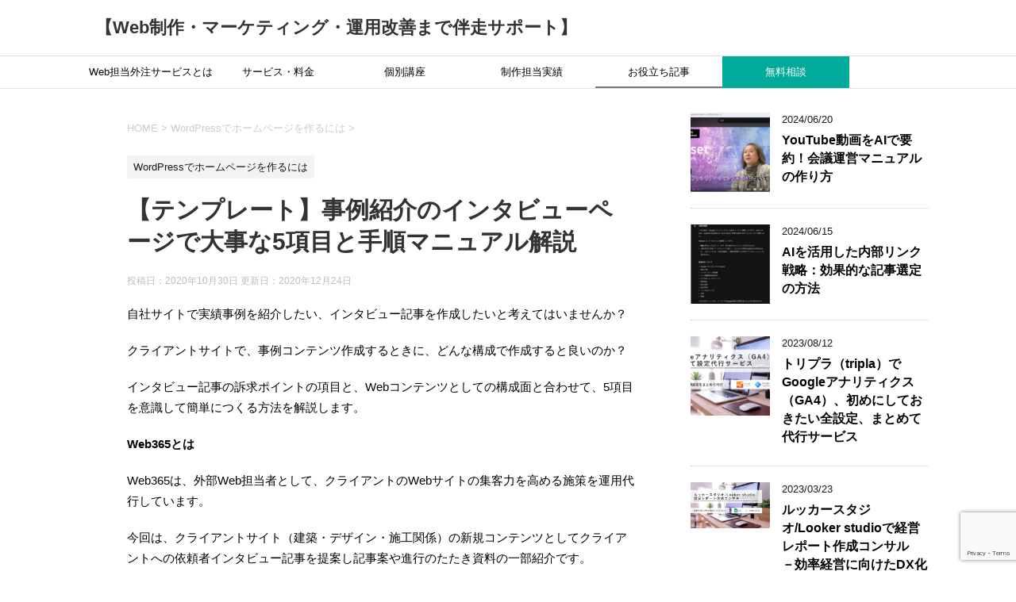

--- FILE ---
content_type: text/html; charset=UTF-8
request_url: https://web-365.biz/made_in_wordpress/interview-howto
body_size: 22397
content:
<!DOCTYPE html>
<!--[if lt IE 7]>
<html class="ie6" lang="ja"> <![endif]-->
<!--[if IE 7]>
<html class="i7" lang="ja"> <![endif]-->
<!--[if IE 8]>
<html class="ie" lang="ja"> <![endif]-->
<!--[if gt IE 8]><!-->
<html lang="ja">
	<!--<![endif]-->
	<head prefix="og: http://ogp.me/ns# fb: http://ogp.me/ns/fb# article: http://ogp.me/ns/article#">

	
		
			<!-- Google Tag Manager -->
		<script>(function(w,d,s,l,i){w[l]=w[l]||[];w[l].push({'gtm.start':
		new Date().getTime(),event:'gtm.js'});var f=d.getElementsByTagName(s)[0],
		j=d.createElement(s),dl=l!='dataLayer'?'&l='+l:'';j.async=true;j.src=
		'https://www.googletagmanager.com/gtm.js?id='+i+dl;f.parentNode.insertBefore(j,f);
		})(window,document,'script','dataLayer','GTM-5SRX6MJ');</script>
		<!-- End Google Tag Manager -->
	

		<meta charset="UTF-8" >
		<meta name="viewport" content="width=device-width,initial-scale=1.0,user-scalable=yes">
		<meta name="format-detection" content="telephone=no" >
		
		
		<link rel="alternate" type="application/rss+xml" title="【Web制作・マーケティング・運用改善まで伴走サポート】 RSS Feed" href="https://web-365.biz/feed" />
		<link rel="pingback" href="https://web-365.biz/xmlrpc.php" >
		<!--[if lt IE 9]>
		<script src="https://web-365.biz/wp-content/themes/stinger8/js/html5shiv.js"></script>
		<![endif]-->
				<meta name='robots' content='index, follow, max-image-preview:large, max-snippet:-1, max-video-preview:-1' />

	<!-- This site is optimized with the Yoast SEO plugin v23.7 - https://yoast.com/wordpress/plugins/seo/ -->
	<title>【テンプレート】事例紹介のインタビューページで大事な5項目と手順マニュアル解説 - 【Web制作・マーケティング・運用改善まで伴走サポート】</title>
	<meta name="description" content="自社サイトで実績事例を紹介したい、インタビュー記事を作成したいと考えてはいませんか？クライアントサイトで、事例コンテンツ作成するときに、どんな構成で作成すると良いのか？インタビュー記事の訴求ポイントの項目と、Webコンテンツとしての構成面と合わせて、5項目を意識して簡単につくる方法を解説します。" />
	<link rel="canonical" href="https://web-365.biz/made_in_wordpress/interview-howto" />
	<meta property="og:locale" content="ja_JP" />
	<meta property="og:type" content="article" />
	<meta property="og:title" content="【テンプレート】事例紹介のインタビューページで大事な5項目と手順マニュアル解説 - 【Web制作・マーケティング・運用改善まで伴走サポート】" />
	<meta property="og:description" content="自社サイトで実績事例を紹介したい、インタビュー記事を作成したいと考えてはいませんか？クライアントサイトで、事例コンテンツ作成するときに、どんな構成で作成すると良いのか？インタビュー記事の訴求ポイントの項目と、Webコンテンツとしての構成面と合わせて、5項目を意識して簡単につくる方法を解説します。" />
	<meta property="og:url" content="https://web-365.biz/made_in_wordpress/interview-howto" />
	<meta property="og:site_name" content="【Web制作・マーケティング・運用改善まで伴走サポート】" />
	<meta property="article:published_time" content="2020-10-30T03:47:25+00:00" />
	<meta property="article:modified_time" content="2020-12-24T02:30:32+00:00" />
	<meta property="og:image" content="https://web-365.biz/wp-content/uploads/2020/10/maranda-vandergriff-7aakZdIl4vg-unsplash-1.jpg" />
	<meta property="og:image:width" content="1024" />
	<meta property="og:image:height" content="681" />
	<meta property="og:image:type" content="image/jpeg" />
	<meta name="author" content="noda1985" />
	<meta name="twitter:card" content="summary_large_image" />
	<script type="application/ld+json" class="yoast-schema-graph">{"@context":"https://schema.org","@graph":[{"@type":"WebPage","@id":"https://web-365.biz/made_in_wordpress/interview-howto","url":"https://web-365.biz/made_in_wordpress/interview-howto","name":"【テンプレート】事例紹介のインタビューページで大事な5項目と手順マニュアル解説 - 【Web制作・マーケティング・運用改善まで伴走サポート】","isPartOf":{"@id":"https://web-365.biz/#website"},"primaryImageOfPage":{"@id":"https://web-365.biz/made_in_wordpress/interview-howto#primaryimage"},"image":{"@id":"https://web-365.biz/made_in_wordpress/interview-howto#primaryimage"},"thumbnailUrl":"https://web-365.biz/wp-content/uploads/2020/10/maranda-vandergriff-7aakZdIl4vg-unsplash-1.jpg","datePublished":"2020-10-30T03:47:25+00:00","dateModified":"2020-12-24T02:30:32+00:00","author":{"@id":"https://web-365.biz/#/schema/person/54ab9e0726a33cb7e37f405ad3035c0f"},"description":"自社サイトで実績事例を紹介したい、インタビュー記事を作成したいと考えてはいませんか？クライアントサイトで、事例コンテンツ作成するときに、どんな構成で作成すると良いのか？インタビュー記事の訴求ポイントの項目と、Webコンテンツとしての構成面と合わせて、5項目を意識して簡単につくる方法を解説します。","breadcrumb":{"@id":"https://web-365.biz/made_in_wordpress/interview-howto#breadcrumb"},"inLanguage":"ja","potentialAction":[{"@type":"ReadAction","target":["https://web-365.biz/made_in_wordpress/interview-howto"]}]},{"@type":"ImageObject","inLanguage":"ja","@id":"https://web-365.biz/made_in_wordpress/interview-howto#primaryimage","url":"https://web-365.biz/wp-content/uploads/2020/10/maranda-vandergriff-7aakZdIl4vg-unsplash-1.jpg","contentUrl":"https://web-365.biz/wp-content/uploads/2020/10/maranda-vandergriff-7aakZdIl4vg-unsplash-1.jpg","width":1024,"height":681,"caption":"インタビュー方法"},{"@type":"BreadcrumbList","@id":"https://web-365.biz/made_in_wordpress/interview-howto#breadcrumb","itemListElement":[{"@type":"ListItem","position":1,"name":"ホーム","item":"https://web-365.biz/"},{"@type":"ListItem","position":2,"name":"blog","item":"https://web-365.biz/blog"},{"@type":"ListItem","position":3,"name":"【テンプレート】事例紹介のインタビューページで大事な5項目と手順マニュアル解説"}]},{"@type":"WebSite","@id":"https://web-365.biz/#website","url":"https://web-365.biz/","name":"【Web制作・マーケティング・運用改善まで伴走サポート】","description":"","potentialAction":[{"@type":"SearchAction","target":{"@type":"EntryPoint","urlTemplate":"https://web-365.biz/?s={search_term_string}"},"query-input":{"@type":"PropertyValueSpecification","valueRequired":true,"valueName":"search_term_string"}}],"inLanguage":"ja"},{"@type":"Person","@id":"https://web-365.biz/#/schema/person/54ab9e0726a33cb7e37f405ad3035c0f","name":"noda1985","image":{"@type":"ImageObject","inLanguage":"ja","@id":"https://web-365.biz/#/schema/person/image/","url":"https://secure.gravatar.com/avatar/017f76ea51923819239288f44e8a0413?s=96&d=mm&r=g","contentUrl":"https://secure.gravatar.com/avatar/017f76ea51923819239288f44e8a0413?s=96&d=mm&r=g","caption":"noda1985"},"url":"https://web-365.biz/author/noda1985"}]}</script>
	<!-- / Yoast SEO plugin. -->


<link rel='dns-prefetch' href='//ajax.googleapis.com' />
<script type="text/javascript">
/* <![CDATA[ */
window._wpemojiSettings = {"baseUrl":"https:\/\/s.w.org\/images\/core\/emoji\/15.0.3\/72x72\/","ext":".png","svgUrl":"https:\/\/s.w.org\/images\/core\/emoji\/15.0.3\/svg\/","svgExt":".svg","source":{"concatemoji":"https:\/\/web-365.biz\/wp-includes\/js\/wp-emoji-release.min.js?ver=6.6.4"}};
/*! This file is auto-generated */
!function(i,n){var o,s,e;function c(e){try{var t={supportTests:e,timestamp:(new Date).valueOf()};sessionStorage.setItem(o,JSON.stringify(t))}catch(e){}}function p(e,t,n){e.clearRect(0,0,e.canvas.width,e.canvas.height),e.fillText(t,0,0);var t=new Uint32Array(e.getImageData(0,0,e.canvas.width,e.canvas.height).data),r=(e.clearRect(0,0,e.canvas.width,e.canvas.height),e.fillText(n,0,0),new Uint32Array(e.getImageData(0,0,e.canvas.width,e.canvas.height).data));return t.every(function(e,t){return e===r[t]})}function u(e,t,n){switch(t){case"flag":return n(e,"\ud83c\udff3\ufe0f\u200d\u26a7\ufe0f","\ud83c\udff3\ufe0f\u200b\u26a7\ufe0f")?!1:!n(e,"\ud83c\uddfa\ud83c\uddf3","\ud83c\uddfa\u200b\ud83c\uddf3")&&!n(e,"\ud83c\udff4\udb40\udc67\udb40\udc62\udb40\udc65\udb40\udc6e\udb40\udc67\udb40\udc7f","\ud83c\udff4\u200b\udb40\udc67\u200b\udb40\udc62\u200b\udb40\udc65\u200b\udb40\udc6e\u200b\udb40\udc67\u200b\udb40\udc7f");case"emoji":return!n(e,"\ud83d\udc26\u200d\u2b1b","\ud83d\udc26\u200b\u2b1b")}return!1}function f(e,t,n){var r="undefined"!=typeof WorkerGlobalScope&&self instanceof WorkerGlobalScope?new OffscreenCanvas(300,150):i.createElement("canvas"),a=r.getContext("2d",{willReadFrequently:!0}),o=(a.textBaseline="top",a.font="600 32px Arial",{});return e.forEach(function(e){o[e]=t(a,e,n)}),o}function t(e){var t=i.createElement("script");t.src=e,t.defer=!0,i.head.appendChild(t)}"undefined"!=typeof Promise&&(o="wpEmojiSettingsSupports",s=["flag","emoji"],n.supports={everything:!0,everythingExceptFlag:!0},e=new Promise(function(e){i.addEventListener("DOMContentLoaded",e,{once:!0})}),new Promise(function(t){var n=function(){try{var e=JSON.parse(sessionStorage.getItem(o));if("object"==typeof e&&"number"==typeof e.timestamp&&(new Date).valueOf()<e.timestamp+604800&&"object"==typeof e.supportTests)return e.supportTests}catch(e){}return null}();if(!n){if("undefined"!=typeof Worker&&"undefined"!=typeof OffscreenCanvas&&"undefined"!=typeof URL&&URL.createObjectURL&&"undefined"!=typeof Blob)try{var e="postMessage("+f.toString()+"("+[JSON.stringify(s),u.toString(),p.toString()].join(",")+"));",r=new Blob([e],{type:"text/javascript"}),a=new Worker(URL.createObjectURL(r),{name:"wpTestEmojiSupports"});return void(a.onmessage=function(e){c(n=e.data),a.terminate(),t(n)})}catch(e){}c(n=f(s,u,p))}t(n)}).then(function(e){for(var t in e)n.supports[t]=e[t],n.supports.everything=n.supports.everything&&n.supports[t],"flag"!==t&&(n.supports.everythingExceptFlag=n.supports.everythingExceptFlag&&n.supports[t]);n.supports.everythingExceptFlag=n.supports.everythingExceptFlag&&!n.supports.flag,n.DOMReady=!1,n.readyCallback=function(){n.DOMReady=!0}}).then(function(){return e}).then(function(){var e;n.supports.everything||(n.readyCallback(),(e=n.source||{}).concatemoji?t(e.concatemoji):e.wpemoji&&e.twemoji&&(t(e.twemoji),t(e.wpemoji)))}))}((window,document),window._wpemojiSettings);
/* ]]> */
</script>
<style id='wp-emoji-styles-inline-css' type='text/css'>

	img.wp-smiley, img.emoji {
		display: inline !important;
		border: none !important;
		box-shadow: none !important;
		height: 1em !important;
		width: 1em !important;
		margin: 0 0.07em !important;
		vertical-align: -0.1em !important;
		background: none !important;
		padding: 0 !important;
	}
</style>
<link rel='stylesheet' id='wp-block-library-css' href='https://web-365.biz/wp-includes/css/dist/block-library/style.min.css?ver=6.6.4' type='text/css' media='all' />
<style id='classic-theme-styles-inline-css' type='text/css'>
/*! This file is auto-generated */
.wp-block-button__link{color:#fff;background-color:#32373c;border-radius:9999px;box-shadow:none;text-decoration:none;padding:calc(.667em + 2px) calc(1.333em + 2px);font-size:1.125em}.wp-block-file__button{background:#32373c;color:#fff;text-decoration:none}
</style>
<style id='global-styles-inline-css' type='text/css'>
:root{--wp--preset--aspect-ratio--square: 1;--wp--preset--aspect-ratio--4-3: 4/3;--wp--preset--aspect-ratio--3-4: 3/4;--wp--preset--aspect-ratio--3-2: 3/2;--wp--preset--aspect-ratio--2-3: 2/3;--wp--preset--aspect-ratio--16-9: 16/9;--wp--preset--aspect-ratio--9-16: 9/16;--wp--preset--color--black: #000000;--wp--preset--color--cyan-bluish-gray: #abb8c3;--wp--preset--color--white: #ffffff;--wp--preset--color--pale-pink: #f78da7;--wp--preset--color--vivid-red: #cf2e2e;--wp--preset--color--luminous-vivid-orange: #ff6900;--wp--preset--color--luminous-vivid-amber: #fcb900;--wp--preset--color--light-green-cyan: #7bdcb5;--wp--preset--color--vivid-green-cyan: #00d084;--wp--preset--color--pale-cyan-blue: #8ed1fc;--wp--preset--color--vivid-cyan-blue: #0693e3;--wp--preset--color--vivid-purple: #9b51e0;--wp--preset--gradient--vivid-cyan-blue-to-vivid-purple: linear-gradient(135deg,rgba(6,147,227,1) 0%,rgb(155,81,224) 100%);--wp--preset--gradient--light-green-cyan-to-vivid-green-cyan: linear-gradient(135deg,rgb(122,220,180) 0%,rgb(0,208,130) 100%);--wp--preset--gradient--luminous-vivid-amber-to-luminous-vivid-orange: linear-gradient(135deg,rgba(252,185,0,1) 0%,rgba(255,105,0,1) 100%);--wp--preset--gradient--luminous-vivid-orange-to-vivid-red: linear-gradient(135deg,rgba(255,105,0,1) 0%,rgb(207,46,46) 100%);--wp--preset--gradient--very-light-gray-to-cyan-bluish-gray: linear-gradient(135deg,rgb(238,238,238) 0%,rgb(169,184,195) 100%);--wp--preset--gradient--cool-to-warm-spectrum: linear-gradient(135deg,rgb(74,234,220) 0%,rgb(151,120,209) 20%,rgb(207,42,186) 40%,rgb(238,44,130) 60%,rgb(251,105,98) 80%,rgb(254,248,76) 100%);--wp--preset--gradient--blush-light-purple: linear-gradient(135deg,rgb(255,206,236) 0%,rgb(152,150,240) 100%);--wp--preset--gradient--blush-bordeaux: linear-gradient(135deg,rgb(254,205,165) 0%,rgb(254,45,45) 50%,rgb(107,0,62) 100%);--wp--preset--gradient--luminous-dusk: linear-gradient(135deg,rgb(255,203,112) 0%,rgb(199,81,192) 50%,rgb(65,88,208) 100%);--wp--preset--gradient--pale-ocean: linear-gradient(135deg,rgb(255,245,203) 0%,rgb(182,227,212) 50%,rgb(51,167,181) 100%);--wp--preset--gradient--electric-grass: linear-gradient(135deg,rgb(202,248,128) 0%,rgb(113,206,126) 100%);--wp--preset--gradient--midnight: linear-gradient(135deg,rgb(2,3,129) 0%,rgb(40,116,252) 100%);--wp--preset--font-size--small: 13px;--wp--preset--font-size--medium: 20px;--wp--preset--font-size--large: 36px;--wp--preset--font-size--x-large: 42px;--wp--preset--spacing--20: 0.44rem;--wp--preset--spacing--30: 0.67rem;--wp--preset--spacing--40: 1rem;--wp--preset--spacing--50: 1.5rem;--wp--preset--spacing--60: 2.25rem;--wp--preset--spacing--70: 3.38rem;--wp--preset--spacing--80: 5.06rem;--wp--preset--shadow--natural: 6px 6px 9px rgba(0, 0, 0, 0.2);--wp--preset--shadow--deep: 12px 12px 50px rgba(0, 0, 0, 0.4);--wp--preset--shadow--sharp: 6px 6px 0px rgba(0, 0, 0, 0.2);--wp--preset--shadow--outlined: 6px 6px 0px -3px rgba(255, 255, 255, 1), 6px 6px rgba(0, 0, 0, 1);--wp--preset--shadow--crisp: 6px 6px 0px rgba(0, 0, 0, 1);}:where(.is-layout-flex){gap: 0.5em;}:where(.is-layout-grid){gap: 0.5em;}body .is-layout-flex{display: flex;}.is-layout-flex{flex-wrap: wrap;align-items: center;}.is-layout-flex > :is(*, div){margin: 0;}body .is-layout-grid{display: grid;}.is-layout-grid > :is(*, div){margin: 0;}:where(.wp-block-columns.is-layout-flex){gap: 2em;}:where(.wp-block-columns.is-layout-grid){gap: 2em;}:where(.wp-block-post-template.is-layout-flex){gap: 1.25em;}:where(.wp-block-post-template.is-layout-grid){gap: 1.25em;}.has-black-color{color: var(--wp--preset--color--black) !important;}.has-cyan-bluish-gray-color{color: var(--wp--preset--color--cyan-bluish-gray) !important;}.has-white-color{color: var(--wp--preset--color--white) !important;}.has-pale-pink-color{color: var(--wp--preset--color--pale-pink) !important;}.has-vivid-red-color{color: var(--wp--preset--color--vivid-red) !important;}.has-luminous-vivid-orange-color{color: var(--wp--preset--color--luminous-vivid-orange) !important;}.has-luminous-vivid-amber-color{color: var(--wp--preset--color--luminous-vivid-amber) !important;}.has-light-green-cyan-color{color: var(--wp--preset--color--light-green-cyan) !important;}.has-vivid-green-cyan-color{color: var(--wp--preset--color--vivid-green-cyan) !important;}.has-pale-cyan-blue-color{color: var(--wp--preset--color--pale-cyan-blue) !important;}.has-vivid-cyan-blue-color{color: var(--wp--preset--color--vivid-cyan-blue) !important;}.has-vivid-purple-color{color: var(--wp--preset--color--vivid-purple) !important;}.has-black-background-color{background-color: var(--wp--preset--color--black) !important;}.has-cyan-bluish-gray-background-color{background-color: var(--wp--preset--color--cyan-bluish-gray) !important;}.has-white-background-color{background-color: var(--wp--preset--color--white) !important;}.has-pale-pink-background-color{background-color: var(--wp--preset--color--pale-pink) !important;}.has-vivid-red-background-color{background-color: var(--wp--preset--color--vivid-red) !important;}.has-luminous-vivid-orange-background-color{background-color: var(--wp--preset--color--luminous-vivid-orange) !important;}.has-luminous-vivid-amber-background-color{background-color: var(--wp--preset--color--luminous-vivid-amber) !important;}.has-light-green-cyan-background-color{background-color: var(--wp--preset--color--light-green-cyan) !important;}.has-vivid-green-cyan-background-color{background-color: var(--wp--preset--color--vivid-green-cyan) !important;}.has-pale-cyan-blue-background-color{background-color: var(--wp--preset--color--pale-cyan-blue) !important;}.has-vivid-cyan-blue-background-color{background-color: var(--wp--preset--color--vivid-cyan-blue) !important;}.has-vivid-purple-background-color{background-color: var(--wp--preset--color--vivid-purple) !important;}.has-black-border-color{border-color: var(--wp--preset--color--black) !important;}.has-cyan-bluish-gray-border-color{border-color: var(--wp--preset--color--cyan-bluish-gray) !important;}.has-white-border-color{border-color: var(--wp--preset--color--white) !important;}.has-pale-pink-border-color{border-color: var(--wp--preset--color--pale-pink) !important;}.has-vivid-red-border-color{border-color: var(--wp--preset--color--vivid-red) !important;}.has-luminous-vivid-orange-border-color{border-color: var(--wp--preset--color--luminous-vivid-orange) !important;}.has-luminous-vivid-amber-border-color{border-color: var(--wp--preset--color--luminous-vivid-amber) !important;}.has-light-green-cyan-border-color{border-color: var(--wp--preset--color--light-green-cyan) !important;}.has-vivid-green-cyan-border-color{border-color: var(--wp--preset--color--vivid-green-cyan) !important;}.has-pale-cyan-blue-border-color{border-color: var(--wp--preset--color--pale-cyan-blue) !important;}.has-vivid-cyan-blue-border-color{border-color: var(--wp--preset--color--vivid-cyan-blue) !important;}.has-vivid-purple-border-color{border-color: var(--wp--preset--color--vivid-purple) !important;}.has-vivid-cyan-blue-to-vivid-purple-gradient-background{background: var(--wp--preset--gradient--vivid-cyan-blue-to-vivid-purple) !important;}.has-light-green-cyan-to-vivid-green-cyan-gradient-background{background: var(--wp--preset--gradient--light-green-cyan-to-vivid-green-cyan) !important;}.has-luminous-vivid-amber-to-luminous-vivid-orange-gradient-background{background: var(--wp--preset--gradient--luminous-vivid-amber-to-luminous-vivid-orange) !important;}.has-luminous-vivid-orange-to-vivid-red-gradient-background{background: var(--wp--preset--gradient--luminous-vivid-orange-to-vivid-red) !important;}.has-very-light-gray-to-cyan-bluish-gray-gradient-background{background: var(--wp--preset--gradient--very-light-gray-to-cyan-bluish-gray) !important;}.has-cool-to-warm-spectrum-gradient-background{background: var(--wp--preset--gradient--cool-to-warm-spectrum) !important;}.has-blush-light-purple-gradient-background{background: var(--wp--preset--gradient--blush-light-purple) !important;}.has-blush-bordeaux-gradient-background{background: var(--wp--preset--gradient--blush-bordeaux) !important;}.has-luminous-dusk-gradient-background{background: var(--wp--preset--gradient--luminous-dusk) !important;}.has-pale-ocean-gradient-background{background: var(--wp--preset--gradient--pale-ocean) !important;}.has-electric-grass-gradient-background{background: var(--wp--preset--gradient--electric-grass) !important;}.has-midnight-gradient-background{background: var(--wp--preset--gradient--midnight) !important;}.has-small-font-size{font-size: var(--wp--preset--font-size--small) !important;}.has-medium-font-size{font-size: var(--wp--preset--font-size--medium) !important;}.has-large-font-size{font-size: var(--wp--preset--font-size--large) !important;}.has-x-large-font-size{font-size: var(--wp--preset--font-size--x-large) !important;}
:where(.wp-block-post-template.is-layout-flex){gap: 1.25em;}:where(.wp-block-post-template.is-layout-grid){gap: 1.25em;}
:where(.wp-block-columns.is-layout-flex){gap: 2em;}:where(.wp-block-columns.is-layout-grid){gap: 2em;}
:root :where(.wp-block-pullquote){font-size: 1.5em;line-height: 1.6;}
</style>
<link rel='stylesheet' id='contact-form-7-css' href='https://web-365.biz/wp-content/plugins/contact-form-7/includes/css/styles.css?ver=5.9.8' type='text/css' media='all' />
<link rel='stylesheet' id='toc-screen-css' href='https://web-365.biz/wp-content/plugins/table-of-contents-plus/screen.min.css?ver=2212' type='text/css' media='all' />
<link rel='stylesheet' id='passster-public-css' href='https://web-365.biz/wp-content/plugins/content-protector/assets/public/passster-public.min.css?ver=4.2.6.6' type='text/css' media='all' />
<link rel='stylesheet' id='parent-style-css' href='https://web-365.biz/wp-content/themes/stinger8/style.css?ver=6.6.4' type='text/css' media='all' />
<link rel='stylesheet' id='normalize-css' href='https://web-365.biz/wp-content/themes/stinger8/css/normalize.css?ver=1.5.9' type='text/css' media='all' />
<link rel='stylesheet' id='font-awesome-css' href='https://web-365.biz/wp-content/themes/stinger8/css/fontawesome/css/font-awesome.min.css?ver=4.5.0' type='text/css' media='all' />
<link rel='stylesheet' id='style-css' href='https://web-365.biz/wp-content/themes/stinger8-child/style.css?ver=6.6.4' type='text/css' media='all' />
<script type="text/javascript" src="//ajax.googleapis.com/ajax/libs/jquery/1.11.3/jquery.min.js?ver=1.11.3" id="jquery-js"></script>
<script type="text/javascript" src="https://web-365.biz/wp-content/plugins/content-protector/assets/public/cookie.js?ver=6.6.4" id="passster-cookie-js"></script>
<script type="text/javascript" id="passster-public-js-extra">
/* <![CDATA[ */
var ps_ajax = {"ajax_url":"https:\/\/web-365.biz\/wp-admin\/admin-ajax.php","nonce":"83540561b1","hash_nonce":"ca3bb9102a","logout_nonce":"44cd7765f0","post_id":"2270","shortcodes":[],"permalink":"https:\/\/web-365.biz\/made_in_wordpress\/interview-howto","cookie_duration_unit":"days","cookie_duration":"1","disable_cookie":"","unlock_mode":""};
/* ]]> */
</script>
<script type="text/javascript" src="https://web-365.biz/wp-content/plugins/content-protector/assets/public/passster-public.min.js?ver=4.2.6.6" id="passster-public-js"></script>
<link rel="https://api.w.org/" href="https://web-365.biz/wp-json/" /><link rel="alternate" title="JSON" type="application/json" href="https://web-365.biz/wp-json/wp/v2/posts/2270" /><link rel='shortlink' href='https://web-365.biz/?p=2270' />
<link rel="alternate" title="oEmbed (JSON)" type="application/json+oembed" href="https://web-365.biz/wp-json/oembed/1.0/embed?url=https%3A%2F%2Fweb-365.biz%2Fmade_in_wordpress%2Finterview-howto" />
<link rel="alternate" title="oEmbed (XML)" type="text/xml+oembed" href="https://web-365.biz/wp-json/oembed/1.0/embed?url=https%3A%2F%2Fweb-365.biz%2Fmade_in_wordpress%2Finterview-howto&#038;format=xml" />
        <style>
            .passster-form {
                max-width: 700px !important;
                        }

            .passster-form > form {
                background: #FAFAFA;
                padding: 20px 20px 20px 20px;
                margin: 0px 0px 0px 0px;
                border-radius: 0px;
            }

            .passster-form h4 {
                font-size: 24px;
                font-weight: 500;
                color: #6804cc;
            }

            .passster-form p {
                font-size: 16px;
                font-weight: 300;
                color: #000;
            }

            .passster-submit, .passster-submit-recaptcha {
                background: #6804cc;
                padding: 10px 10px 10px 10px;
                margin: 0px 0px 0px 0px;
                border-radius: 0px;
                font-size: 16pxpx;
                font-weight: 400;
                color: #fff;
            }

            .passster-submit:hover, .passster-submit-recaptcha:hover {
                background: #000;
                color: #fff;
            }
        </style>
		<style type="text/css"></style><script type="text/javascript"></script><meta property="og:title" content="【テンプレート】事例紹介のインタビューページで大事な5項目と手順マニュアル解説" />
<meta property="og:description" content="自社サイトで実績事例を紹介したい、インタビュー記事を作成したいと考えてはいませんか？ クライアントサイトで、事例コンテンツ作成するときに、どんな構成で作成すると良いのか？ インタビュー記事の訴求ポイン" />
<meta property="og:type" content="article" />
<meta property="og:url" content="https://web-365.biz/made_in_wordpress/interview-howto" />
<meta property="og:image" content="https://web-365.biz/wp-content/uploads/2020/10/maranda-vandergriff-7aakZdIl4vg-unsplash-1.jpg" />
<meta property="og:site_name" content="【Web制作・マーケティング・運用改善まで伴走サポート】" />
<meta name="twitter:card" content="summary_large_image" />
<meta property="og:locale" content="ja_JP" />
<meta property="fb:app_id" content="344059630811686">
<style type="text/css" id="custom-background-css">
body.custom-background { background-color: #ffffff; }
</style>
	<link rel="icon" href="https://web-365.biz/wp-content/uploads/2018/09/cropped-sp_home512-32x32.png" sizes="32x32" />
<link rel="icon" href="https://web-365.biz/wp-content/uploads/2018/09/cropped-sp_home512-192x192.png" sizes="192x192" />
<link rel="apple-touch-icon" href="https://web-365.biz/wp-content/uploads/2018/09/cropped-sp_home512-180x180.png" />
<meta name="msapplication-TileImage" content="https://web-365.biz/wp-content/uploads/2018/09/cropped-sp_home512-270x270.png" />
		<!-- Global site tag (gtag.js) - Google Analytics -->
		<script async src="https://www.googletagmanager.com/gtag/js?id=UA-125114142-1"></script>
		<script>
		  window.dataLayer = window.dataLayer || [];
		  function gtag(){dataLayer.push(arguments);}
		  gtag('js', new Date());

		  gtag('config', 'UA-125114142-1');

		</script>

		<link rel="stylesheet" href="https://cdnjs.cloudflare.com/ajax/libs/font-awesome/5.9.0/css/all.min.css" integrity="sha256-UzFD2WYH2U1dQpKDjjZK72VtPeWP50NoJjd26rnAdUI=" crossorigin="anonymous" />

<!-- 		<script src="https://kit.fontawesome.com/c98ce13b7f.js" crossorigin="anonymous"></script> -->
		
<!-- 		  <link rel="stylesheet" href="https://cdnjs.cloudflare.com/ajax/libs/font-awesome/5.9.0/css/all.min.css" integrity="sha256-UzFD2WYH2U1dQpKDjjZK72VtPeWP50NoJjd26rnAdUI=" crossorigin="anonymous" /> -->
<!-- 		<link rel="stylesheet" href="https://use.fontawesome.com/releases/v5.3.1/css/all.css" integrity="sha384-mzrmE5qonljUremFsqc01SB46JvROS7bZs3IO2EmfFsd15uHvIt+Y8vEf7N7fWAU" crossorigin="anonymous"> -->
<meta name="google-site-verification" content="FVccYvlE0IYt-Zfk4FkjbMDp3gQois9QOiXapoIRE7s" />


<script src="//cdnjs.cloudflare.com/ajax/libs/waypoints/2.0.3/waypoints.min.js"></script>
<!-- <script src="https://web-365.biz/public_html/wp-content/themes/stinger8-child/js/jquery.counterup.min.js"></script> -->
<script src="/wp-content/themes/stinger8-child/js/jquery.counterup.min.js"></script>

<script type="text/javascript">
    (function(c,l,a,r,i,t,y){
        c[a]=c[a]||function(){(c[a].q=c[a].q||[]).push(arguments)};
        t=l.createElement(r);t.async=1;t.src="https://www.clarity.ms/tag/"+i;
        y=l.getElementsByTagName(r)[0];y.parentNode.insertBefore(t,y);
    })(window, document, "clarity", "script", "e4ajla9c5y");
</script>

	</head>
	<body class="post-template-default single single-post postid-2270 single-format-standard custom-background" >
							<!-- Google Tag Manager (noscript) -->
			<noscript><iframe src="https://www.googletagmanager.com/ns.html?id=GTM-5SRX6MJ"
			height="0" width="0" style="display:none;visibility:hidden"></iframe></noscript>
			<!-- End Google Tag Manager (noscript) -->
		

			<div id="st-ami">
				<!-- Google tag (gtag.js) -->
					<script async src="https://www.googletagmanager.com/gtag/js?id=AW-11329171777">
					</script>
					<script>
					window.dataLayer = window.dataLayer || [];
					function gtag(){dataLayer.push(arguments);}
					gtag('js', new Date());

					gtag('config', 'AW-11329171777');
					</script>
					
				<div id="wrapper">
				<div id="wrapper-in">
					<header>
						<div id="headbox-bg">
							<div class="clearfix" id="headbox">
								<nav id="s-navi" class="pcnone">
	<dl class="acordion">
		<dt class="trigger">
			<p><span class="op"><i class="fas fa-bars"></i></span></p>
		</dt>

		<dd class="acordion_tree">
						<div class="menu-header_nav-container"><ul id="menu-header_nav" class="menu"><li id="menu-item-31" class="menu-item menu-item-type-post_type menu-item-object-page menu-item-has-children menu-item-31"><a href="https://web-365.biz/about">Web担当外注サービスとは</a>
<ul class="sub-menu">
	<li id="menu-item-2974" class="menu-item menu-item-type-post_type menu-item-object-post menu-item-2974"><a href="https://web-365.biz/web-marketing-case/web365-business-scope">【解説】Web担当はどこまで制作から運用の代行サポートをしてくれるの？</a></li>
	<li id="menu-item-2975" class="menu-item menu-item-type-post_type menu-item-object-post menu-item-2975"><a href="https://web-365.biz/web-marketing-case/web-task-20h">【事例】Web担当の外注代行、月20時間のタスク</a></li>
	<li id="menu-item-2987" class="menu-item menu-item-type-post_type menu-item-object-post menu-item-2987"><a href="https://web-365.biz/web-marketing-case/web-story-security">【事例】Webサイトの保守運用を外注依頼すると何をしてくれるのか？</a></li>
</ul>
</li>
<li id="menu-item-30" class="menu-item menu-item-type-post_type menu-item-object-page menu-item-has-children menu-item-30"><a href="https://web-365.biz/service">サービス・料金</a>
<ul class="sub-menu">
	<li id="menu-item-3853" class="menu-item menu-item-type-post_type menu-item-object-post menu-item-3853"><a href="https://web-365.biz/web_tool/service-ga4">Googleアナリティクス（GA4）、初めにしておきたい全設定、まとめて代行サービス</a></li>
	<li id="menu-item-2990" class="menu-item menu-item-type-post_type menu-item-object-post menu-item-2990"><a href="https://web-365.biz/web-marketing-case/web-acting-merit">集客に強いWebサイト運用代行のメリットと費用【徹底解説】</a></li>
</ul>
</li>
<li id="menu-item-3953" class="menu-item menu-item-type-taxonomy menu-item-object-category menu-item-has-children menu-item-3953"><a href="https://web-365.biz/category/lesson">個別講座</a>
<ul class="sub-menu">
	<li id="menu-item-3811" class="menu-item menu-item-type-post_type menu-item-object-post menu-item-3811"><a href="https://web-365.biz/lesson/lesson-ga4-full">Googleアナリティクス（GA4）個別講座<br>－GA4の使い方、初期設定、施策立案まで一緒に対応</a></li>
	<li id="menu-item-3812" class="menu-item menu-item-type-post_type menu-item-object-post menu-item-3812"><a href="https://web-365.biz/made_in_wordpress/order-made-lesson">WordPress個人レッスン、自身で制作改善できるオーダーメイド個別講座</a></li>
	<li id="menu-item-3819" class="menu-item menu-item-type-post_type menu-item-object-post menu-item-3819"><a href="https://web-365.biz/lesson/lesson-web-marketing">課題解決型のWebマーケティング個別講座【現役Web担当が講師】</a></li>
	<li id="menu-item-3832" class="menu-item menu-item-type-post_type menu-item-object-post menu-item-3832"><a href="https://web-365.biz/lesson/lesson-web-manager">【現役Web担当が講師】自社で初めてWeb担当になったひとのためのWeb担当講座</a></li>
	<li id="menu-item-4270" class="menu-item menu-item-type-post_type menu-item-object-post menu-item-4270"><a href="https://web-365.biz/lesson/looker-studio-consulting">ルッカースタジオ/Looker studioで経営レポート作成コンサル <br>－効率経営に向けたDX化の導入まで対応</a></li>
</ul>
</li>
<li id="menu-item-656" class="menu-item menu-item-type-post_type menu-item-object-page menu-item-has-children menu-item-656"><a href="https://web-365.biz/production-case">制作担当実績</a>
<ul class="sub-menu">
	<li id="menu-item-2978" class="menu-item menu-item-type-post_type menu-item-object-post menu-item-2978"><a href="https://web-365.biz/web-marketing-case/web-results-report-5-elkl">【事例】Web担当、改善着手5ヶ月、問合せ数、前年期間比4倍達成</a></li>
	<li id="menu-item-2980" class="menu-item menu-item-type-post_type menu-item-object-post menu-item-2980"><a href="https://web-365.biz/web-marketing-case/web-results-report-2-227">【事例】Web担当、改善着手2ヶ月、問合せ前年比2.27倍達成</a></li>
	<li id="menu-item-2982" class="menu-item menu-item-type-post_type menu-item-object-post menu-item-2982"><a href="https://web-365.biz/web-marketing-case/web-results-report-3-el">【事例】Web担当3ヶ月、コンバージョン率2.17倍達成</a></li>
	<li id="menu-item-2983" class="menu-item menu-item-type-post_type menu-item-object-post menu-item-2983"><a href="https://web-365.biz/web-marketing-case/report-download-function">【事例】ダウンロード資料の実装でお問い合わせ前年月比2倍達成</a></li>
	<li id="menu-item-2977" class="menu-item menu-item-type-post_type menu-item-object-post menu-item-2977"><a href="https://web-365.biz/web-marketing-case/report-seo-bigword-1th-place">【事例】WebページのSEO改善、ビッグワード検索順位を１位に上げた方法</a></li>
	<li id="menu-item-2981" class="menu-item menu-item-type-post_type menu-item-object-post menu-item-2981"><a href="https://web-365.biz/web-marketing-case/report-seo-19days-8th-place">【事例】WebページのSEO改善19日後に、検索順位8位に上げた方法</a></li>
	<li id="menu-item-2979" class="menu-item menu-item-type-post_type menu-item-object-post menu-item-2979"><a href="https://web-365.biz/web-marketing-case/report-googlemybusiness-cv6">【事例】MEO対策、Googleマイビジネス（ビジネスプロフィール）登録で集客期待値が6倍増達成の事例</a></li>
</ul>
</li>
<li id="menu-item-50" class="menu-item menu-item-type-post_type menu-item-object-page current_page_parent current-menu-ancestor current-menu-parent current_page_ancestor menu-item-has-children menu-item-50"><a href="https://web-365.biz/blog">お役立ち記事</a>
<ul class="sub-menu">
	<li id="menu-item-2973" class="menu-item menu-item-type-post_type menu-item-object-post menu-item-2973"><a href="https://web-365.biz/web-marketing-case/web-improvement-method">【徹底解説】Webサイト改善の27の王道メソッド</a></li>
	<li id="menu-item-2986" class="menu-item menu-item-type-post_type menu-item-object-post menu-item-2986"><a href="https://web-365.biz/made_in_wordpress/wordpress_cost">【完全網羅】WordPressの費用は？ホームページ作成運用の料金相場まとめ</a></li>
	<li id="menu-item-2988" class="menu-item menu-item-type-post_type menu-item-object-post menu-item-2988"><a href="https://web-365.biz/made_in_wordpress/word-press-security-list">【完全網羅】Word Pressの保守運用・セキュリティ59の対策一覧</a></li>
	<li id="menu-item-2976" class="menu-item menu-item-type-post_type menu-item-object-post menu-item-2976"><a href="https://web-365.biz/web-marketing-case/method-inquiries-website">【資料配布】Webサイトの問合せを増やすための運用・改善方法の解説</a></li>
	<li id="menu-item-2989" class="menu-item menu-item-type-post_type menu-item-object-post menu-item-2989"><a href="https://web-365.biz/made_in_wordpress/form-cvup-howto">【コピペ】お問合せを増やしたいフォームの制作の方法と考え方_前年比200%増の成果事例</a></li>
	<li id="menu-item-2984" class="menu-item menu-item-type-post_type menu-item-object-post current-menu-item menu-item-2984"><a href="https://web-365.biz/made_in_wordpress/interview-howto" aria-current="page">【テンプレート】事例紹介のインタビューページで大事な5項目と手順マニュアル解説</a></li>
	<li id="menu-item-773" class="menu-item menu-item-type-custom menu-item-object-custom menu-item-773"><a href="https://note.mu/dano">note執筆</a></li>
</ul>
</li>
<li id="menu-item-28" class="menu-item menu-item-type-post_type menu-item-object-page menu-item-28"><a href="https://web-365.biz/contact">無料相談</a></li>
</ul></div>			<div class="clear"></div>

		</dd>
	</dl>
</nav>
									<div id="header-l">
									<!-- ロゴ又はブログ名 -->
									<p class="sitename">
										<a href="https://web-365.biz/">
											【Web制作・マーケティング・運用改善まで伴走サポート】										</a>
									</p>
									<!-- ロゴ又はブログ名ここまで -->
									<!-- キャプション -->
																			<!-- <p class="descr"> -->
																					<!-- </p> -->
																		</div><!-- /#header-l -->

							</div><!-- /#headbox-bg -->
						</div><!-- /#headbox clearfix -->

						<div id="gazou-wide">
										<div id="st-menubox">
			<div id="st-menuwide">
				<nav class="smanone clearfix"><ul id="menu-header_nav-1" class="menu"><li class="menu-item menu-item-type-post_type menu-item-object-page menu-item-has-children menu-item-31"><a href="https://web-365.biz/about">Web担当外注サービスとは</a>
<ul class="sub-menu">
	<li class="menu-item menu-item-type-post_type menu-item-object-post menu-item-2974"><a href="https://web-365.biz/web-marketing-case/web365-business-scope">【解説】Web担当はどこまで制作から運用の代行サポートをしてくれるの？</a></li>
	<li class="menu-item menu-item-type-post_type menu-item-object-post menu-item-2975"><a href="https://web-365.biz/web-marketing-case/web-task-20h">【事例】Web担当の外注代行、月20時間のタスク</a></li>
	<li class="menu-item menu-item-type-post_type menu-item-object-post menu-item-2987"><a href="https://web-365.biz/web-marketing-case/web-story-security">【事例】Webサイトの保守運用を外注依頼すると何をしてくれるのか？</a></li>
</ul>
</li>
<li class="menu-item menu-item-type-post_type menu-item-object-page menu-item-has-children menu-item-30"><a href="https://web-365.biz/service">サービス・料金</a>
<ul class="sub-menu">
	<li class="menu-item menu-item-type-post_type menu-item-object-post menu-item-3853"><a href="https://web-365.biz/web_tool/service-ga4">Googleアナリティクス（GA4）、初めにしておきたい全設定、まとめて代行サービス</a></li>
	<li class="menu-item menu-item-type-post_type menu-item-object-post menu-item-2990"><a href="https://web-365.biz/web-marketing-case/web-acting-merit">集客に強いWebサイト運用代行のメリットと費用【徹底解説】</a></li>
</ul>
</li>
<li class="menu-item menu-item-type-taxonomy menu-item-object-category menu-item-has-children menu-item-3953"><a href="https://web-365.biz/category/lesson">個別講座</a>
<ul class="sub-menu">
	<li class="menu-item menu-item-type-post_type menu-item-object-post menu-item-3811"><a href="https://web-365.biz/lesson/lesson-ga4-full">Googleアナリティクス（GA4）個別講座<br>－GA4の使い方、初期設定、施策立案まで一緒に対応</a></li>
	<li class="menu-item menu-item-type-post_type menu-item-object-post menu-item-3812"><a href="https://web-365.biz/made_in_wordpress/order-made-lesson">WordPress個人レッスン、自身で制作改善できるオーダーメイド個別講座</a></li>
	<li class="menu-item menu-item-type-post_type menu-item-object-post menu-item-3819"><a href="https://web-365.biz/lesson/lesson-web-marketing">課題解決型のWebマーケティング個別講座【現役Web担当が講師】</a></li>
	<li class="menu-item menu-item-type-post_type menu-item-object-post menu-item-3832"><a href="https://web-365.biz/lesson/lesson-web-manager">【現役Web担当が講師】自社で初めてWeb担当になったひとのためのWeb担当講座</a></li>
	<li class="menu-item menu-item-type-post_type menu-item-object-post menu-item-4270"><a href="https://web-365.biz/lesson/looker-studio-consulting">ルッカースタジオ/Looker studioで経営レポート作成コンサル <br>－効率経営に向けたDX化の導入まで対応</a></li>
</ul>
</li>
<li class="menu-item menu-item-type-post_type menu-item-object-page menu-item-has-children menu-item-656"><a href="https://web-365.biz/production-case">制作担当実績</a>
<ul class="sub-menu">
	<li class="menu-item menu-item-type-post_type menu-item-object-post menu-item-2978"><a href="https://web-365.biz/web-marketing-case/web-results-report-5-elkl">【事例】Web担当、改善着手5ヶ月、問合せ数、前年期間比4倍達成</a></li>
	<li class="menu-item menu-item-type-post_type menu-item-object-post menu-item-2980"><a href="https://web-365.biz/web-marketing-case/web-results-report-2-227">【事例】Web担当、改善着手2ヶ月、問合せ前年比2.27倍達成</a></li>
	<li class="menu-item menu-item-type-post_type menu-item-object-post menu-item-2982"><a href="https://web-365.biz/web-marketing-case/web-results-report-3-el">【事例】Web担当3ヶ月、コンバージョン率2.17倍達成</a></li>
	<li class="menu-item menu-item-type-post_type menu-item-object-post menu-item-2983"><a href="https://web-365.biz/web-marketing-case/report-download-function">【事例】ダウンロード資料の実装でお問い合わせ前年月比2倍達成</a></li>
	<li class="menu-item menu-item-type-post_type menu-item-object-post menu-item-2977"><a href="https://web-365.biz/web-marketing-case/report-seo-bigword-1th-place">【事例】WebページのSEO改善、ビッグワード検索順位を１位に上げた方法</a></li>
	<li class="menu-item menu-item-type-post_type menu-item-object-post menu-item-2981"><a href="https://web-365.biz/web-marketing-case/report-seo-19days-8th-place">【事例】WebページのSEO改善19日後に、検索順位8位に上げた方法</a></li>
	<li class="menu-item menu-item-type-post_type menu-item-object-post menu-item-2979"><a href="https://web-365.biz/web-marketing-case/report-googlemybusiness-cv6">【事例】MEO対策、Googleマイビジネス（ビジネスプロフィール）登録で集客期待値が6倍増達成の事例</a></li>
</ul>
</li>
<li class="menu-item menu-item-type-post_type menu-item-object-page current_page_parent current-menu-ancestor current-menu-parent current_page_ancestor menu-item-has-children menu-item-50"><a href="https://web-365.biz/blog">お役立ち記事</a>
<ul class="sub-menu">
	<li class="menu-item menu-item-type-post_type menu-item-object-post menu-item-2973"><a href="https://web-365.biz/web-marketing-case/web-improvement-method">【徹底解説】Webサイト改善の27の王道メソッド</a></li>
	<li class="menu-item menu-item-type-post_type menu-item-object-post menu-item-2986"><a href="https://web-365.biz/made_in_wordpress/wordpress_cost">【完全網羅】WordPressの費用は？ホームページ作成運用の料金相場まとめ</a></li>
	<li class="menu-item menu-item-type-post_type menu-item-object-post menu-item-2988"><a href="https://web-365.biz/made_in_wordpress/word-press-security-list">【完全網羅】Word Pressの保守運用・セキュリティ59の対策一覧</a></li>
	<li class="menu-item menu-item-type-post_type menu-item-object-post menu-item-2976"><a href="https://web-365.biz/web-marketing-case/method-inquiries-website">【資料配布】Webサイトの問合せを増やすための運用・改善方法の解説</a></li>
	<li class="menu-item menu-item-type-post_type menu-item-object-post menu-item-2989"><a href="https://web-365.biz/made_in_wordpress/form-cvup-howto">【コピペ】お問合せを増やしたいフォームの制作の方法と考え方_前年比200%増の成果事例</a></li>
	<li class="menu-item menu-item-type-post_type menu-item-object-post current-menu-item menu-item-2984"><a href="https://web-365.biz/made_in_wordpress/interview-howto" aria-current="page">【テンプレート】事例紹介のインタビューページで大事な5項目と手順マニュアル解説</a></li>
	<li class="menu-item menu-item-type-custom menu-item-object-custom menu-item-773"><a href="https://note.mu/dano">note執筆</a></li>
</ul>
</li>
<li class="menu-item menu-item-type-post_type menu-item-object-page menu-item-28"><a href="https://web-365.biz/contact">無料相談</a></li>
</ul></nav>			</div>
		</div>
	
							
						</div>
						<!-- /gazou -->
						<!-- ajaxzip -->
						<script src="https://ajaxzip3.github.io/ajaxzip3.js" charset="UTF-8"></script>
						<script type="text/javascript">
						jQuery(function(){
						  jQuery('#zip').keyup(function(event){
						    AjaxZip3.zip2addr(this,'','pref','addr');
						  })
						})
						</script>
					</header>
					<div id="content-w">
<div id="content" class="clearfix">
	<div id="contentInner">

		<div class="st-main">

			<!-- ぱんくず -->
			<section id="breadcrumb">
			<ol itemscope itemtype="http://schema.org/BreadcrumbList">
					 <li itemprop="itemListElement" itemscope
      itemtype="http://schema.org/ListItem"><a href="https://web-365.biz" itemprop="item"><span itemprop="name">HOME</span></a> > <meta itemprop="position" content="1" /></li>
									<li itemprop="itemListElement" itemscope
      itemtype="http://schema.org/ListItem"><a href="https://web-365.biz/category/made_in_wordpress" itemprop="item">
					<span itemprop="name">WordPressでホームページを作るには</span> </a> &gt;<meta itemprop="position" content="2" /></li> 
							</ol>
			</section>
			<!--/ ぱんくず -->

			<div id="post-2270" class="st-post post-2270 post type-post status-publish format-standard has-post-thumbnail hentry category-made_in_wordpress">
				<article>
					<!--ループ開始 -->
										
										<p class="st-catgroup">
					<a href="https://web-365.biz/category/made_in_wordpress" title="View all posts in WordPressでホームページを作るには" rel="category tag"><span class="catname st-catid5">WordPressでホームページを作るには</span></a>					</p>
									

					<h1 class="entry-title">【テンプレート】事例紹介のインタビューページで大事な5項目と手順マニュアル解説</h1>

					<div class="blogbox">
						<p><span class="kdate">
															投稿日：2020年10月30日								更新日：<time class="updated" datetime="2020-12-24T11:30:32+0900">2020年12月24日</time>
													</span></p>
					</div>

					<div class="mainbox">
							<div class="entry-content">
								
<p>自社サイトで実績事例を紹介したい、インタビュー記事を作成したいと考えてはいませんか？</p>
<p>クライアントサイトで、事例コンテンツ作成するときに、どんな構成で作成すると良いのか？</p>
<p>インタビュー記事の訴求ポイントの項目と、Webコンテンツとしての構成面と合わせて、5項目を意識して簡単につくる方法を解説します。</p>
<p></p>
<p><strong>Web365とは</strong></p>
<p></p>
<p>Web365は、外部Web担当者として、クライアントのWebサイトの集客力を高める施策を運用代行しています。</p>
<p> </p>
<p>今回は、クライアントサイト（建築・デザイン・施工関係）の新規コンテンツとしてクライアントへの依頼者インタビュー記事を提案し記事案や進行のたたき資料の一部紹介です。</p>
<p> </p>
<p>Web365について詳しく知りたい方は「<a href="https://web-365.biz/about">Web365とは</a>」ご覧ください。</p>
<p></p>



<figure class="wp-block-image"><img fetchpriority="high" decoding="async" width="1024" height="681" src="https://web-365.biz/wp-content/uploads/2020/10/maranda-vandergriff-7aakZdIl4vg-unsplash-1-1024x681.jpg" alt="インタビュー方法" class="wp-image-2271" srcset="https://web-365.biz/wp-content/uploads/2020/10/maranda-vandergriff-7aakZdIl4vg-unsplash-1.jpg 1024w, https://web-365.biz/wp-content/uploads/2020/10/maranda-vandergriff-7aakZdIl4vg-unsplash-1-300x200.jpg 300w, https://web-365.biz/wp-content/uploads/2020/10/maranda-vandergriff-7aakZdIl4vg-unsplash-1-768x511.jpg 768w" sizes="(max-width: 1024px) 100vw, 1024px" /></figure>



<div id="toc_container" class="no_bullets"><p class="toc_title">この記事でわかること</p><ul class="toc_list"><li><a href="#5">インタビュー記事で大事な要素は5つ</a><ul><li><a href="#i">インタビューコンテンツで大事な要素１　読者想定</a></li><li><a href="#i-2">インタビューコンテンツで大事な要素２　読者に伝わってほしいこと</a></li><li><a href="#i-3">インタビューコンテンツで大事な要素３　実際に聞くこと</a><ul><li><a href="#11">インタビューの具体的な進め方は11のステップ</a></li></ul></li><li><a href="#i-4">インタビューコンテンツで大事な要素４　記事構成</a><ul><li><a href="#i-5">タイトル　</a></li><li><a href="#i-6">写真</a></li><li><a href="#i-7">基本情報</a></li><li><a href="#i-8">冒頭紹介文</a></li><li><a href="#i-9">経緯背景</a></li><li><a href="#i-10">検討時のこと</a></li><li><a href="#i-11">導入後のこと</a></li><li><a href="#i-12">今後の夢や展開</a></li><li><a href="#i-13">サービスについて最後にひとこと</a></li><li><a href="#i-14">インタビューを終えて、編集後記</a></li></ul></li><li><a href="#i-15">インタビューコンテンツで大事な要素５　写真構成</a><ul><li><a href="#i-16">写真構成マスト素材</a></li><li><a href="#i-17">写真構成その他素材</a></li></ul></li><li><a href="#WebWeb">Web制作+Webマーケティングの個別講座開講中</a></li><li><a href="#Web">外注のWeb担当者として「制作」と「マーケティング」で単発/継続でサポートします。</a></li><li><a href="#_WebWebWeb">【パートナー募集】
Web制作、Webコンサル、広告代理店、フリーランスの方々へのWeb改善プランの提供</a></li></ul></li></ul></div>
<h2><span id="5">インタビュー記事で大事な要素は5つ</span></h2>
<p>実績事例紹介のコンテンツとして、インタビューページなどを作成する際の大事な要素は大きく5つあります。</p>
<ol>
<li>読者想定</li>
<li>読者に伝わってほしいこと</li>
<li>実際に聞くこと</li>
<li>記事構成</li>
<li>写真構成</li>
</ol>
<p></p>
<h3><span id="i">インタビューコンテンツで大事な要素１　読者想定</span></h3>
<p>自社サービスを検討している方（潜在顧客）を想定し、具体的な読者に訴求する質問項目や記事構成を検討しましょう。</p>
<h3><span id="i-2">インタビューコンテンツで大事な要素２　読者に伝わってほしいこと</span></h3>
<p>自社サービスを検討している方に訴求したいコンテンツとしてインタビュー記事を作成する場合は、下記の５つの項目を意識しましょう。</p>
<ol>
<li>自身と同じ事例の検討項目の参考になる</li>
<li>自社がどんな想いで仕事をしているか？</li>
<li>事例主と自社の信頼関係・関係性が伝わる</li>
<li>強み、例えばサポート体制であればどんなサポートだったかなどの丁寧さ</li>
<li>事例主にもメリットがあるよう事例主のサービスの魅力（商材、想い、ストーリ等）</li>
</ol>
<h3><span id="i-3">インタビューコンテンツで大事な要素３　実際に聞くこと</span></h3>
<p>実際のインタビュー記事では事例主から聞き出すことが大切です。下記の10項目を意識しましょう。</p>
<ol>
<li>事例詳細情報（検討層が想定する項目）</li>
<li>事例主のその仕事への想い、<br>狙い：（事例主のメリットのある情報紹介）</li>
<li>自社サービスを検討したきっかけや具体的な課題感</li>
<li>自社を選んだ経緯</li>
<li>検討中の具体的な課題感の解決体験</li>
<li>導入後の具体的な課題感の解決体験</li>
<li>導入後のの満足感</li>
<li>自社サービスに定期サポートがあれば、その後の関係性や対応体験</li>
<li>事例主の今後の夢や展開など</li>
<li>自社サービスを依頼検討している方へ一言</li>
</ol>
<p></p>
<h4><span id="11">インタビューの具体的な進め方は11のステップ</span></h4>
<p>なお、インタビューの具体的な進め方は11のステップで進めましょう。</p>
<ol>
<li>事例主選定</li>
<li>インタビュー趣旨（聞きたいことや記事構成）など企画を事例主へ依頼</li>
<li>インタビュアー、ライター、カメラマン等の人員選定と依頼（内製も可）</li>
<li>インタビュー実施（メモ、録音、カメラ等でデータ記録）</li>
<li>音声原稿の文字起こし</li>
<li>写真選定と写真素材の補正</li>
<li>記事作成（テキストと写真をバランスみながら調整）</li>
<li>事例主へ記事確認</li>
<li>事例主からの戻し修正対応</li>
<li>事例主へ記事再確認</li>
<li>記事をWebサイトに掲載</li>
</ol>
<p></p>
<h3><span id="i-4">インタビューコンテンツで大事な要素４　記事構成</span></h3>
<p>インタビューがおわり、音声の文字起こしデータから、記事化していきます。</p>
<p>記事構成は事前に設計しておくとスムーズです。</p>
<p>下記の11項目を意識しましょう。</p>
<p><strong>コンテンツとしての基本構成</strong></p>
<ol>
<li>タイトル</li>
<li>見出し</li>
<li>写真</li>
</ol>
<p><strong>インタビューとしての基本構成</strong></p>
<ol>
<li>基本情報</li>
<li>冒頭紹介文</li>
<li>経緯背景</li>
<li>検討時のこと</li>
<li>導入後のこと</li>
<li>今後の夢や展開</li>
<li>サービスについて最後にひとこと</li>
<li>インタビューを終えて、編集後記</li>
</ol>
<p></p>
<p>それぞれ具体的に説明します。</p>
<p></p>
<h4><span id="i-5"><b>タイトル</b><span style="font-weight: 400;">　</span></span></h4>
<p></p>
<ul>
<li style="font-weight: 400;"><span style="font-weight: 400;">事例の基本情報</span></li>
<li style="font-weight: 400;"><span style="font-weight: 400;">どんなサービス体験だったかのインタビュー総括をいれる</span></li>
</ul>
<p></p>
<p><span style="font-weight: 400;">例えば、下記のような構成でタイトル作成しましょう。</span></p>
<p><span style="font-weight: 400;">　</span><span style="font-weight: 400;"><br></span> <span style="font-weight: 400;">【サービス名　事例】地域名　〇〇の課題がすぐに解決でき、丁寧なサポートで安心して導入できました</span></p>
<p></p>
<h4><span id="i-6"><b>写真</b></span></h4>
<p>写真はおもに２つあります。</p>
<ol>
<li>アイキャッチ</li>
<li>本文内で挿入する写真&nbsp;</li>
</ol>
<p><strong>１　アイキャッチについて</strong></p>
<p><span style="font-weight: 400;">アイキャッチとは、ページの上部や、記事紹介のサムネイル画像のことです。</span></p>
<p><span style="font-weight: 400;">インタビュー時の一番良い写真を選定しましょう。</span></p>
<p><strong>１　本文内で挿入する写真について</strong></p>
<p><span style="font-weight: 400;">インタビュー時の一番良い写真を選定しましょう。</span></p>
<p>インタビュー進行で話題に出た箇所や、見せたい箇所は適宜挿しましょう。</p>
<p></p>
<h4><span id="i-7"><b>基本情報</b></span></h4>
<p></p>
<p><b>内容：</b><span style="font-weight: 400;">聞きたいこと１の基本情報</span></p>
<p><span style="font-weight: 400;"><br></span><span style="font-weight: 400;">※基本情報は見やすく、別記事での同じ形式で展開したいので、表のような形式で作成がおすすめです。</span></p>
<p></p>
<h4><span id="i-8"><b>冒頭紹介文</b></span></h4>
<p></p>
<p><span style="font-weight: 400;">インタビューにあたり、事例主の事前紹介</span></p>
<p></p>
<h4><span id="i-9"><b>経緯背景</b></span></h4>
<p><b>内容：</b><span style="font-weight: 400;">聞きたいこと、2－3あたり</span></p>
<ul>
<li style="font-weight: 400;"><span style="font-weight: 400;">事例主のその仕事への想い、</span></li>
<li style="font-weight: 400;"><span style="font-weight: 400;">狙い：（事例主のメリットのある情報紹介）</span></li>
<li style="font-weight: 400;"><span style="font-weight: 400;">自社サービスを検討したきっかけや具体的な課題感</span></li>
<li style="font-weight: 400;"><span style="font-weight: 400;">自社を選んだ経緯</span></li>
</ul>
<p><span style="font-weight: 400;"><br></span> <span style="font-weight: 400;">※事例主のインタビュー状況により、事例主商材について経緯で</span><span style="font-weight: 400;">２パートに分けたほうが良ければ分けてもよい</span></p>
<h4><span id="i-10"><b>検討時のこと</b></span></h4>
<p><b>内容：</b><span style="font-weight: 400;">聞きたいこと、4-5あたり</span></p>
<ul>
<li style="font-weight: 400;"><span style="font-weight: 400;">自社を選んだ経緯</span></li>
<li style="font-weight: 400;"><span style="font-weight: 400;">検討中の具体的な課題感の解決体験</span></li>
</ul>
<h4><span id="i-11"><b>導入後のこと</b></span></h4>
<p><b>内容：</b><span style="font-weight: 400;">聞きたいこと、6-8あたり</span></p>
<ul>
<li style="font-weight: 400;"><span style="font-weight: 400;">導入後の具体的な課題感の解決体験</span></li>
<li style="font-weight: 400;"><span style="font-weight: 400;">導入後のの満足感</span></li>
<li style="font-weight: 400;"><span style="font-weight: 400;">自社サービスに定期サポートがあれば、その後の関係性や対応体験</span></li>
</ul>
<h4><span id="i-12"><br><b>今後の夢や展開</b></span></h4>
<p><b>内容：</b><span style="font-weight: 400;">聞きたいことの9あたり</span><span style="font-weight: 400;"><br><br></span></p>
<p>事例主の今後の夢や展開など</p>
<h4><span id="i-13"><b>サービスについて最後にひとこと</b></span></h4>
<p><b>内容：</b><span style="font-weight: 400;">聞きたいことの10あたり</span><span style="font-weight: 400;"><br></span></p>
<p>自社サービスを依頼検討している方へ一言</p>
<p></p>
<h4><span id="i-14"><b>インタビューを終えて、編集後記</b></span></h4>
<p><b>内容：</b><span style="font-weight: 400;">インタビューの所感をインタビュー立ち会った自社サービス担当が書く</span><span style="font-weight: 400;"><br><br></span></p>
<ul>
<li style="font-weight: 400;"><span style="font-weight: 400;">インタビューまとめ</span></li>
<li style="font-weight: 400;"><span style="font-weight: 400;">自社サービスの良さの総括</span></li>
</ul>
<p></p>
<h3><span id="i-15">インタビューコンテンツで大事な要素５　写真構成</span></h3>
<p>写真構成は下記２つを意識しましょう。</p>
<ol>
<li>マスト素材</li>
<li>その他素材</li>
</ol>
<h4><span id="i-16"><strong>写真構成マスト素材</strong></span></h4>
<p>事例主を２つの種類に分けて写真構成を検討しましょう。</p>
<p><strong>１　事例主のサービス対象が空間・物理的・視覚的な場合</strong></p>
<ul>
<li>外観、内観、の全景的な構図</li>
<li>インタビュー対象の人物＋外観、内観、の全景的な構図</li>
</ul>
<p><strong>２　事例主のサービス対象が非物理的・デジタル的な場合</strong></p>
<ul>
<li>事例主のロゴやオフィス前など全景的な構図</li>
<li>インタビュー対象の人物</li>
</ul>
<h4><span id="i-17"><br><strong>写真構成その他素材</strong></span></h4>
<p>インタビュー中に出た箇所の写真を撮影掲載しましょう。</p>
<p></p>
<p></p>
<p>以上です。ご活用ください。</p>
<p></p>
<p>そのほかコンテンツページで意識したい関連ページをご紹介します。</p>
<p><a href="https://web-365.biz/made_in_wordpress/howto-make-servicepage-13">【簡単】商材ページ、13のポイントを意識して簡単につくる方法</a></p>
<p></p>





<br>
<br>
<hr>
<br>
<br>
<h3><span id="WebWeb">Web制作+Webマーケティングの個別講座開講中</span></h3>

<p><strong>Web365はWeb担当者のスキルセットである
	<br>サイトを変更する「提案力」と「技術力」について個別指導しております</strong>
	<br>
	<br>・Webで集客するための「考え方」を知りたい方
	<br>・サイトの制作改善のセオリーを知りたい方
	<br>・自身のサイトでケーススタディをしたい方
	<br>・サイトの制作改善の「技術的なスキル」を習得したい方
	<br>・分析から改善運用まで自身でしたい方
	<br>・Googleアナリティクスの設定、分析から改善施策の立案、レポート作成まで自身でしたい方
	<br>


<br>どうぞWeb365の<a href="https://web-365.biz/category/lesson?utm_source=page_cta_bottom&utm_medium=cta_page_link_order-made" aria-label="オーダーメイド個別講座 (opens in a new tab)" onclick="gtag('event', 'click', {'event_category': 'link','event_label': 'cta_page_link_order-made','value': '1'});"><strong>「Webサイト制作、Webマーケティングの知識スキル習得するためのオーダーメイド個別講座」</strong></a>をご覧ください。</p>
<br>
<br>
<hr>
<br>
<br>
<h3><span id="Web">外注のWeb担当者として「制作」と「マーケティング」で単発/継続でサポートします。</span></h3>

<p><strong>Web365は貴社のWeb担当者として、制作改善運用をワンストップサポートしています</strong>
	<br>
	<br>・成果にこだわるサイト制作改善をお望みの方
	<br>・自社にとって最適なweb制作会社、コンサル会社がいないとお困りの方
	<br>・分析から改善運用まで一括で依頼したい方
	<br>
	<br>


<br>是非Web365まで<a href="https://web-365.biz/contact?utm_source=page_cta_bottom&utm_medium=cta_page_link_contact1" aria-label="ご相談 (opens in a new tab)" onclick="gtag('event', 'click', {'event_category': 'link','event_label': 'cta_page_link_contact1','value': '1'});">ご相談</a>ください。</p>
 <!-- onclick="ga('send','event','cta_page_link_top','click','more', 1);" -->
<ul>
	<li><a href="https://web-365.biz/?utm_source=page_cta_bottom&utm_medium=cta_partner" aria-label="Web365のサイトトップページ (opens in a new tab)" onclick="gtag('event', 'click', {'event_category': 'link','event_label': 'cta_page_link_top','value': '1'});">Web365の公式サイト</a></li>
	<li><a href="https://web-365.biz/about?utm_source=page_cta_bottom&utm_medium=cta_page_link_about" aria-label="Web365とは (opens in a new tab)" onclick="gtag('event', 'click', {'event_category': 'link','event_label': 'cta_page_link_about','value': '1'});">Web365とは</a></li>
	<li><a href="https://web-365.biz/dl?utm_source=page_cta_bottom&utm_medium=cta_page_link_dl" aria-label="Web365とは (opens in a new tab)" onclick="gtag('event', 'click', {'event_category': 'link','event_label': 'cta_page_link_dl','value': '1'});">資料DL</a></li>
	<li><a href="https://web-365.biz/contact?utm_source=page_cta_bottom&utm_medium=cta_page_link_contact2" aria-label="ご相談 (opens in a new tab)" onclick="gtag('event', 'click', {'event_category': 'link','event_label': 'cta_page_link_contact2','value': '1'});">Webについての無料相談</a></li>
</ul>

<h3><span id="_WebWebWeb">【パートナー募集】<br>
Web制作、Webコンサル、広告代理店、フリーランスの方々へのWeb改善プランの提供</span></h3>

<p><strong>Web365は同業他社/フリーランスの方々にも当方のWeb改善プランを提供し、クライアントサイトの改善プランのサポートや社内担当者へのレクチャーをサポートしています</strong>
	<br>
	<br>・クライアントへのWebマーケティング、Web改善のプラン検討している方
	<br>・社内のWebマーケティングのリテラシーを高めたい方
	<br>・分析から改善運用まで一括でサポート依頼したい方
	<br>
	<br>
</p>
<p><strong>Web365は同業他社/フリーランスの方々にも当方のWeb改善プランを提供し、クライアントサイトの改善プランのサポートや社内担当者へのレクチャーをサポートしています</strong>

	<br>
	<br>・クライアントへのWebマーケティング提案がしたいプラン作成をサポート
	<br>・クライアントへのWeb改善プラン実行のディレクションサポート
	<br>・社内のGoogleアナリティクスなどのレクチャー
	<br>・クライアントへのサイト分析から改善運用企画のアドバイザリーサポート
	<br>・Web系フリーランスへのWeb改善プランの提案企画書の作成サポート
	<br>・クライアントへのWeb広告運用代行
	<br>・クライアントへの計測ツール設定代行（Googleアナリティクス、eコマース、ヒートマップClarityなど）

</p>
<br>まずは、お気軽にMTGでれきばと思いますので、Web365まで<a href="https://web-365.biz/contact?utm_source=page_cta_bottom&utm_medium=cta_partner"><strong>ご相談</strong></a>ください。</p>








							</div>
						<div class="adbox">

				
	
							
	</div>
		
							
					</div><!-- .mainboxここまで -->
	
						<p class="tagst">
							<i class="fas fa-folder-open"></i> <a href="https://web-365.biz/category/made_in_wordpress" rel="category tag">WordPressでホームページを作るには</a><br/>
													</p>

					<p>執筆者：<a href="https://web-365.biz/author/noda1985" title="noda1985 の投稿" rel="author">noda1985</a></p>


										<!--ループ終了-->
			</article>

					<div class="st-aside">

						
						<!--関連記事-->
						<p class="point"><span class="point-in">関連記事</span></p>
<div class="kanren">
							<dl class="clearfix">
				<dt><a href="https://web-365.biz/made_in_wordpress/order-made-lesson">
													<img width="150" height="150" src="https://web-365.biz/wp-content/uploads/2018/09/domenico-loia-310197-unsplash-150x150.jpg" class="attachment-thumbnail size-thumbnail wp-post-image" alt="" decoding="async" loading="lazy" srcset="https://web-365.biz/wp-content/uploads/2018/09/domenico-loia-310197-unsplash-150x150.jpg 150w, https://web-365.biz/wp-content/uploads/2018/09/domenico-loia-310197-unsplash-100x100.jpg 100w" sizes="(max-width: 150px) 100vw, 150px" />											</a></dt>
				<dd>
					<p class="kanren-t"><a href="https://web-365.biz/made_in_wordpress/order-made-lesson">
							WordPress個人レッスン、自身で制作改善できるオーダーメイド個別講座						</a></p>

					<div class="smanone2">
						<p>この記事でわかること受講チケットはこちらカリキュラムWebについての悩み事例講座レベル料金とシステム­ポイントこんなことが出来るようになります受講例過去の受講例（一部抜粋）実施した講義のタイムスケジュ &#8230; </p>
					</div>
				</dd>
			</dl>
					<dl class="clearfix">
				<dt><a href="https://web-365.biz/web-marketing-case/ec-howto-resources-zero">
													<img width="150" height="150" src="https://web-365.biz/wp-content/uploads/2021/03/daria-nepriakhina-zoCDWPuiRuA-unsplash-1-150x150.jpg" class="attachment-thumbnail size-thumbnail wp-post-image" alt="" decoding="async" loading="lazy" srcset="https://web-365.biz/wp-content/uploads/2021/03/daria-nepriakhina-zoCDWPuiRuA-unsplash-1-150x150.jpg 150w, https://web-365.biz/wp-content/uploads/2021/03/daria-nepriakhina-zoCDWPuiRuA-unsplash-1-100x100.jpg 100w" sizes="(max-width: 150px) 100vw, 150px" />											</a></dt>
				<dd>
					<p class="kanren-t"><a href="https://web-365.biz/web-marketing-case/ec-howto-resources-zero">
							【提案事例】運営リソースが割けない場合のECサイトの展開案						</a></p>

					<div class="smanone2">
						<p>【5分で読めます】 クライアント事例として、ECサイト（eコマース、つまりオンラインショップ）を開設したいけれど「運営リソースがほぼない」条件での展開案ついての提案事例を解説します。   Web365 &#8230; </p>
					</div>
				</dd>
			</dl>
					<dl class="clearfix">
				<dt><a href="https://web-365.biz/made_in_wordpress/fontawesome-none-howto">
													<img width="150" height="150" src="https://web-365.biz/wp-content/uploads/2019/12/w365_2019-12-28_01-150x150.png" class="attachment-thumbnail size-thumbnail wp-post-image" alt="" decoding="async" loading="lazy" srcset="https://web-365.biz/wp-content/uploads/2019/12/w365_2019-12-28_01-150x150.png 150w, https://web-365.biz/wp-content/uploads/2019/12/w365_2019-12-28_01-100x100.png 100w" sizes="(max-width: 150px) 100vw, 150px" />											</a></dt>
				<dd>
					<p class="kanren-t"><a href="https://web-365.biz/made_in_wordpress/fontawesome-none-howto">
							fontAwesomeが表示されない対処方法はフォントファミリーに設定すること						</a></p>

					<div class="smanone2">
						<p>このサイトなのですが、fontAwesomeという、外部サイトの情報から矢印やメール電話などアイコンを表示してくれるCSSを連携しています。 初期設定やバージョン更新でよくあるのですが、そのアイコンが &#8230; </p>
					</div>
				</dd>
			</dl>
					<dl class="clearfix">
				<dt><a href="https://web-365.biz/made_in_wordpress/word-image-to-wordpress-upload-howto">
													<img width="150" height="150" src="https://web-365.biz/wp-content/uploads/2019/10/w365_2019-10-08_04-150x150.png" class="attachment-thumbnail size-thumbnail wp-post-image" alt="" decoding="async" loading="lazy" srcset="https://web-365.biz/wp-content/uploads/2019/10/w365_2019-10-08_04-150x150.png 150w, https://web-365.biz/wp-content/uploads/2019/10/w365_2019-10-08_04-100x100.png 100w" sizes="(max-width: 150px) 100vw, 150px" />											</a></dt>
				<dd>
					<p class="kanren-t"><a href="https://web-365.biz/made_in_wordpress/word-image-to-wordpress-upload-howto">
							Word原稿をWordPressにUPするとき画像が横向きなる対応や効率的な公開方法						</a></p>

					<div class="smanone2">
						<p>クライアントさんからいただいたWord原稿をWordPressにUPしたいときの効率的な公開方法を解説します。その際の画像がWordPressのメディア内で横向きになってしまうときの対応も解説します。 &#8230; </p>
					</div>
				</dd>
			</dl>
					<dl class="clearfix">
				<dt><a href="https://web-365.biz/made_in_wordpress/wordpress-categorypart-make">
													<img width="150" height="150" src="https://web-365.biz/wp-content/uploads/2021/11/wordpress-categorypart-make00-150x150.png" class="attachment-thumbnail size-thumbnail wp-post-image" alt="【コピペ】WordPress、プラグインなしで、関連記事を同じか指定したカテゴリーで作成する方法" decoding="async" loading="lazy" srcset="https://web-365.biz/wp-content/uploads/2021/11/wordpress-categorypart-make00-150x150.png 150w, https://web-365.biz/wp-content/uploads/2021/11/wordpress-categorypart-make00-100x100.png 100w" sizes="(max-width: 150px) 100vw, 150px" />											</a></dt>
				<dd>
					<p class="kanren-t"><a href="https://web-365.biz/made_in_wordpress/wordpress-categorypart-make">
							【コピペ】WordPress、プラグインなしで、関連記事を同じカテゴリーか、指定したカテゴリーで作成する方法						</a></p>

					<div class="smanone2">
						<p>【コピペ】WordPress、プラグインなしで、関連記事を同じカテゴリーか、指定したカテゴリーで作成する方法の解説です。   【クライアント対応した実例】 必要性としては、 同じカテゴリーの記事を関連 &#8230; </p>
					</div>
				</dd>
			</dl>
					<dl class="clearfix">
				<dt><a href="https://web-365.biz/made_in_wordpress/space-overflow-hidden">
													<img width="150" height="150" src="https://web-365.biz/wp-content/uploads/2019/12/frank-busch-PzifgmBsxCc-unsplash-150x150.jpg" class="attachment-thumbnail size-thumbnail wp-post-image" alt="" decoding="async" loading="lazy" srcset="https://web-365.biz/wp-content/uploads/2019/12/frank-busch-PzifgmBsxCc-unsplash-150x150.jpg 150w, https://web-365.biz/wp-content/uploads/2019/12/frank-busch-PzifgmBsxCc-unsplash-100x100.jpg 100w" sizes="(max-width: 150px) 100vw, 150px" />											</a></dt>
				<dd>
					<p class="kanren-t"><a href="https://web-365.biz/made_in_wordpress/space-overflow-hidden">
							Androidで確認するとサイトの右にできる余白を消す方法						</a></p>

					<div class="smanone2">
						<p>iPhoneでは普通のサイトもAndroidで確認するとサイトの右に余白ができることがあります。今回はその解消方法です。 調べると3つほど解決法があります。 min-widthを指定してみる view &#8230; </p>
					</div>
				</dd>
			</dl>
					<dl class="clearfix">
				<dt><a href="https://web-365.biz/made_in_wordpress/report-heatmap-1month-4times">
													<img width="150" height="150" src="https://web-365.biz/wp-content/uploads/2021/11/markus-winkler-IrRbSND5EUc-unsplash-1-150x150.jpg" class="attachment-thumbnail size-thumbnail wp-post-image" alt="イメージ01_ヒートマップの分析改善方法" decoding="async" loading="lazy" srcset="https://web-365.biz/wp-content/uploads/2021/11/markus-winkler-IrRbSND5EUc-unsplash-1-150x150.jpg 150w, https://web-365.biz/wp-content/uploads/2021/11/markus-winkler-IrRbSND5EUc-unsplash-1-100x100.jpg 100w" sizes="(max-width: 150px) 100vw, 150px" />											</a></dt>
				<dd>
					<p class="kanren-t"><a href="https://web-365.biz/made_in_wordpress/report-heatmap-1month-4times">
							【事例】ヒートマップ分析でWebサイト改善、1ヶ月で有効熟読率が4.5倍向上した分析と改善方法を解説						</a></p>

					<div class="smanone2">
						<p>Webサイトの改善で、ユーザーの閲覧具合をみて、改善をはかりたいとき、「ヒートマップ」での分析はひとつの選択肢です。 今回は、ヒートマップでWebサイト改善、1ヶ月で有効熟読率が4.5倍向上した分析と &#8230; </p>
					</div>
				</dd>
			</dl>
			
	</div>
						<!--ページナビ-->
						<div class="p-navi clearfix">
							<dl>
																	<dt>PREV</dt>
									<dd>
										<a href="https://web-365.biz/made_in_wordpress/wordpress-url-password">【解説】WordPressサイトでURLを知っているひとしか閲覧できない設定方法</a>
									</dd>
																									<dt>NEXT</dt>
									<dd>
										<a href="https://web-365.biz/made_in_wordpress/hover">【コピペ】特定テキストにマウスがhoverしたときに背面に文字を出すCSS</a>
									</dd>
															</dl>
						</div>
					</div><!-- /st-aside -->

			</div>
			<!--/post-->

		</div><!-- /st-main -->
	</div>
	<!-- /#contentInner -->
	<div id="side">
	<div class="st-aside">

		
		<div class="kanren">
							<dl class="clearfix">
				<dt><a href="https://web-365.biz/web_tool/summarize-youtube-videos-with-ai">
													<img width="150" height="150" src="https://web-365.biz/wp-content/uploads/2024/06/0a0d60542c0385eabe12605070ac5ece-150x150.png" class="attachment-thumbnail size-thumbnail wp-post-image" alt="" decoding="async" loading="lazy" srcset="https://web-365.biz/wp-content/uploads/2024/06/0a0d60542c0385eabe12605070ac5ece-150x150.png 150w, https://web-365.biz/wp-content/uploads/2024/06/0a0d60542c0385eabe12605070ac5ece-100x100.png 100w" sizes="(max-width: 150px) 100vw, 150px" />											</a></dt>
				<dd>
					<div class="blog_info">
						<p>2024/06/20</p>
					</div>
					<p class="kanren-t"><a href="https://web-365.biz/web_tool/summarize-youtube-videos-with-ai">YouTube動画をAIで要約！会議運営マニュアルの作り方</a></p>

					<div class="smanone2">
											</div>
				</dd>
			</dl>
					<dl class="clearfix">
				<dt><a href="https://web-365.biz/web_tool/manual-how-to-find-internallinks">
													<img width="150" height="150" src="https://web-365.biz/wp-content/uploads/2024/06/aa3beb6a12888e242a633181d2c063b8-150x150.png" class="attachment-thumbnail size-thumbnail wp-post-image" alt="" decoding="async" loading="lazy" srcset="https://web-365.biz/wp-content/uploads/2024/06/aa3beb6a12888e242a633181d2c063b8-150x150.png 150w, https://web-365.biz/wp-content/uploads/2024/06/aa3beb6a12888e242a633181d2c063b8-100x100.png 100w" sizes="(max-width: 150px) 100vw, 150px" />											</a></dt>
				<dd>
					<div class="blog_info">
						<p>2024/06/15</p>
					</div>
					<p class="kanren-t"><a href="https://web-365.biz/web_tool/manual-how-to-find-internallinks">AIを活用した内部リンク戦略：効果的な記事選定の方法</a></p>

					<div class="smanone2">
											</div>
				</dd>
			</dl>
					<dl class="clearfix">
				<dt><a href="https://web-365.biz/web_tool/setup-tripla-ga4-support">
													<img width="150" height="150" src="https://web-365.biz/wp-content/uploads/2022/06/w365_img_service_ga4_-150x150.png" class="attachment-thumbnail size-thumbnail wp-post-image" alt="Googleアナリティクス（GA4）のまとめて設定代行サービス" decoding="async" loading="lazy" srcset="https://web-365.biz/wp-content/uploads/2022/06/w365_img_service_ga4_-150x150.png 150w, https://web-365.biz/wp-content/uploads/2022/06/w365_img_service_ga4_-100x100.png 100w" sizes="(max-width: 150px) 100vw, 150px" />											</a></dt>
				<dd>
					<div class="blog_info">
						<p>2023/08/12</p>
					</div>
					<p class="kanren-t"><a href="https://web-365.biz/web_tool/setup-tripla-ga4-support">トリプラ（tripla）でGoogleアナリティクス（GA4）、初めにしておきたい全設定、まとめて代行サービス</a></p>

					<div class="smanone2">
											</div>
				</dd>
			</dl>
					<dl class="clearfix">
				<dt><a href="https://web-365.biz/lesson/looker-studio-consulting">
													<img width="1" height="1" src="https://web-365.biz/wp-content/uploads/2023/03/w365_service_Lookerstudio_Consulting_01.webp" class="attachment-thumbnail size-thumbnail wp-post-image" alt="ルッカースタジオ/Looker studio経営レポート作成コンサル" decoding="async" loading="lazy" />											</a></dt>
				<dd>
					<div class="blog_info">
						<p>2023/03/23</p>
					</div>
					<p class="kanren-t"><a href="https://web-365.biz/lesson/looker-studio-consulting">ルッカースタジオ/Looker studioで経営レポート作成コンサル <br>－効率経営に向けたDX化の導入まで対応</a></p>

					<div class="smanone2">
											</div>
				</dd>
			</dl>
					<dl class="clearfix">
				<dt><a href="https://web-365.biz/web_tool/ga4-set-ec-cube">
													<img width="150" height="150" src="https://web-365.biz/wp-content/uploads/2023/02/austin-distel-744oGeqpxPQ-unsplash-150x150.jpg" class="attachment-thumbnail size-thumbnail wp-post-image" alt="eコマースのイメージ画像" decoding="async" loading="lazy" srcset="https://web-365.biz/wp-content/uploads/2023/02/austin-distel-744oGeqpxPQ-unsplash-150x150.jpg 150w, https://web-365.biz/wp-content/uploads/2023/02/austin-distel-744oGeqpxPQ-unsplash-100x100.jpg 100w" sizes="(max-width: 150px) 100vw, 150px" />											</a></dt>
				<dd>
					<div class="blog_info">
						<p>2023/02/10</p>
					</div>
					<p class="kanren-t"><a href="https://web-365.biz/web_tool/ga4-set-ec-cube">【解説】Googleアナリティクス、EC-CUBEのGA4設定方法（eコマーストラッキング対応）</a></p>

					<div class="smanone2">
											</div>
				</dd>
			</dl>
				</div>					
						
							
							<div id="mybox">
					<div class="ad"><div id="search">
	<form method="get" id="searchform" action="https://web-365.biz/">
		<label class="hidden" for="s">
					</label>
		<input type="text" placeholder="検索するテキストを入力" value="" name="s" id="s" />
		<input type="image" src="https://web-365.biz/wp-content/themes/stinger8/images/search.png" alt="検索" id="searchsubmit" />
	</form>
</div>
<!-- /stinger --> </div><div class="ad"><p class="menu_underh2">アーカイブ</p>
			<ul>
					<li><a href='https://web-365.biz/2024/06'>2024年6月</a></li>
	<li><a href='https://web-365.biz/2023/08'>2023年8月</a></li>
	<li><a href='https://web-365.biz/2023/03'>2023年3月</a></li>
	<li><a href='https://web-365.biz/2023/02'>2023年2月</a></li>
	<li><a href='https://web-365.biz/2022/09'>2022年9月</a></li>
	<li><a href='https://web-365.biz/2022/06'>2022年6月</a></li>
	<li><a href='https://web-365.biz/2022/04'>2022年4月</a></li>
	<li><a href='https://web-365.biz/2022/03'>2022年3月</a></li>
	<li><a href='https://web-365.biz/2022/01'>2022年1月</a></li>
	<li><a href='https://web-365.biz/2021/12'>2021年12月</a></li>
	<li><a href='https://web-365.biz/2021/11'>2021年11月</a></li>
	<li><a href='https://web-365.biz/2021/10'>2021年10月</a></li>
	<li><a href='https://web-365.biz/2021/09'>2021年9月</a></li>
	<li><a href='https://web-365.biz/2021/08'>2021年8月</a></li>
	<li><a href='https://web-365.biz/2021/07'>2021年7月</a></li>
	<li><a href='https://web-365.biz/2021/04'>2021年4月</a></li>
	<li><a href='https://web-365.biz/2021/03'>2021年3月</a></li>
	<li><a href='https://web-365.biz/2021/02'>2021年2月</a></li>
	<li><a href='https://web-365.biz/2021/01'>2021年1月</a></li>
	<li><a href='https://web-365.biz/2020/12'>2020年12月</a></li>
	<li><a href='https://web-365.biz/2020/11'>2020年11月</a></li>
	<li><a href='https://web-365.biz/2020/10'>2020年10月</a></li>
	<li><a href='https://web-365.biz/2020/09'>2020年9月</a></li>
	<li><a href='https://web-365.biz/2020/08'>2020年8月</a></li>
	<li><a href='https://web-365.biz/2020/07'>2020年7月</a></li>
	<li><a href='https://web-365.biz/2020/06'>2020年6月</a></li>
	<li><a href='https://web-365.biz/2020/05'>2020年5月</a></li>
	<li><a href='https://web-365.biz/2020/04'>2020年4月</a></li>
	<li><a href='https://web-365.biz/2020/03'>2020年3月</a></li>
	<li><a href='https://web-365.biz/2020/01'>2020年1月</a></li>
	<li><a href='https://web-365.biz/2019/12'>2019年12月</a></li>
	<li><a href='https://web-365.biz/2019/11'>2019年11月</a></li>
	<li><a href='https://web-365.biz/2019/10'>2019年10月</a></li>
	<li><a href='https://web-365.biz/2019/09'>2019年9月</a></li>
	<li><a href='https://web-365.biz/2019/08'>2019年8月</a></li>
	<li><a href='https://web-365.biz/2019/04'>2019年4月</a></li>
	<li><a href='https://web-365.biz/2019/01'>2019年1月</a></li>
	<li><a href='https://web-365.biz/2018/10'>2018年10月</a></li>
	<li><a href='https://web-365.biz/2018/09'>2018年9月</a></li>
			</ul>

			</div><div class="ad"><p class="menu_underh2">カテゴリー</p>
			<ul>
					<li class="cat-item cat-item-9"><a href="https://web-365.biz/category/spreadsheet-excel">Googleスプレッドシート/Excel</a>
</li>
	<li class="cat-item cat-item-11"><a href="https://web-365.biz/category/web_tool">WEB担当ツール・ハウツー</a>
</li>
	<li class="cat-item cat-item-10"><a href="https://web-365.biz/category/web-marketing-case">WEB担当・集客事例</a>
</li>
	<li class="cat-item cat-item-5"><a href="https://web-365.biz/category/made_in_wordpress">WordPressでホームページを作るには</a>
</li>
	<li class="cat-item cat-item-8"><a href="https://web-365.biz/category/marketing">マーケティング</a>
</li>
	<li class="cat-item cat-item-12"><a href="https://web-365.biz/category/make-work">仕事をつくる</a>
</li>
	<li class="cat-item cat-item-13"><a href="https://web-365.biz/category/lesson">講座</a>
</li>
			</ul>

			</div>
		<div class="ad">
		<p class="menu_underh2">最近の投稿</p>
		<ul>
											<li>
					<a href="https://web-365.biz/web_tool/summarize-youtube-videos-with-ai">YouTube動画をAIで要約！会議運営マニュアルの作り方</a>
									</li>
											<li>
					<a href="https://web-365.biz/web_tool/manual-how-to-find-internallinks">AIを活用した内部リンク戦略：効果的な記事選定の方法</a>
									</li>
											<li>
					<a href="https://web-365.biz/web_tool/setup-tripla-ga4-support">トリプラ（tripla）でGoogleアナリティクス（GA4）、初めにしておきたい全設定、まとめて代行サービス</a>
									</li>
											<li>
					<a href="https://web-365.biz/lesson/looker-studio-consulting">ルッカースタジオ/Looker studioで経営レポート作成コンサル <br>－効率経営に向けたDX化の導入まで対応</a>
									</li>
											<li>
					<a href="https://web-365.biz/web_tool/ga4-set-ec-cube">【解説】Googleアナリティクス、EC-CUBEのGA4設定方法（eコマーストラッキング対応）</a>
									</li>
					</ul>

		</div>				</div>
							<!-- 追尾広告エリア -->
		<div id="scrollad">
							<div class="widget_text ad"><div class="textwidget custom-html-widget"></div></div>					</div>
		<!-- 追尾広告エリアここまで -->

	</div>
</div>
<!-- /#side -->
</div>
<!--/#content -->
</div><!-- /contentw -->
<footer>


								<div id="st-headerbox">
								<div id="st-header">

									<video id="bg-video" src="https://web-365.biz/wp-content/themes/stinger8-child/images/sumple_press.mp4" poster="https://web-365.biz/wp-content/uploads/2018/09/cropped-gianni-scognamiglio-510749-unsplash_1500.jpg" autoplay loop muted playsinline></video>

									<p>制作から運用改善までサポート<br><br><a href="https://web-365.biz/contact" target="_blank" class="top-visual-cta" onclick="gtag('event', 'click', {'event_category': 'link','event_label': 'w365_top_footer_link_contact','value': '1'});">無料相談 【20秒で完了】</a></p>

								</div>
							</div>
							
<div id="footer">


	<div id="footer-in">

		<div class="footermenubox clearfix "><ul id="menu-footer_nav" class="footermenust"><li id="menu-item-37" class="menu-item menu-item-type-post_type menu-item-object-page menu-item-home menu-item-37"><a href="https://web-365.biz/">トップ</a></li>
<li id="menu-item-33" class="menu-item menu-item-type-post_type menu-item-object-page menu-item-33"><a href="https://web-365.biz/about">Web365とは</a></li>
<li id="menu-item-36" class="menu-item menu-item-type-post_type menu-item-object-page menu-item-36"><a href="https://web-365.biz/service">サービス内容</a></li>
<li id="menu-item-3952" class="menu-item menu-item-type-taxonomy menu-item-object-category menu-item-3952"><a href="https://web-365.biz/category/lesson">個別講座</a></li>
<li id="menu-item-655" class="menu-item menu-item-type-post_type menu-item-object-page menu-item-655"><a href="https://web-365.biz/production-case">制作・担当実績</a></li>
<li id="menu-item-52" class="menu-item menu-item-type-post_type menu-item-object-page current_page_parent menu-item-52"><a href="https://web-365.biz/blog">ブログ</a></li>
<li id="menu-item-34" class="menu-item menu-item-type-post_type menu-item-object-page menu-item-34"><a href="https://web-365.biz/contact">無料相談【20秒で完了】</a></li>
</ul></div>		<div class="footer-wbox clearfix">

			<div class="footer-c">
				<!-- フッターのメインコンテンツ -->
				<p class="footerlogo">
				<!-- ロゴ又はブログ名 -->
											<a href="https://web-365.biz/">
											【Web制作・マーケティング・運用改善まで伴走サポート】											</a>
									</p>

				<p>
					<a href="https://web-365.biz/"></a>
				</p>
			</div>
		</div>

		<p class="copy">Copyright&copy;
			【Web制作・マーケティング・運用改善まで伴走サポート】			,
			2026			All Rights Reserved.</p>

	</div>
</div>
</footer>
</div>
<!-- /#wrapperin -->
</div>
<!-- /#wrapper -->
</div><!-- /#st-ami -->
<!-- ページトップへ戻る -->
	<div id="page-top"><a href="#wrapper"><i class="fas fa-chevron-up"></i></a></div>
<!-- ページトップへ戻る　終わり -->
<!-- フッターCTA -->
	<!-- <div id="page-top1"><a href="https://web-365.biz/contact"><i class="far fa-comments"></i></a></div> -->
<!-- フッターCTA　終わり -->

<!-- <script>(function(){
var w=window,d=document;
var s="https://app.chatplus.jp/cp.js";
d["__cp_d"]="https://app.chatplus.jp";
d["__cp_c"]="93db8dbf_1";
var a=d.createElement("script"), m=d.getElementsByTagName("script")[0];
a.async=true,a.src=s,m.parentNode.insertBefore(a,m);})();</script> -->

<style id='core-block-supports-inline-css' type='text/css'>
.wp-block-gallery.wp-block-gallery-1{--wp--style--unstable-gallery-gap:var( --wp--style--gallery-gap-default, var( --gallery-block--gutter-size, var( --wp--style--block-gap, 0.5em ) ) );gap:var( --wp--style--gallery-gap-default, var( --gallery-block--gutter-size, var( --wp--style--block-gap, 0.5em ) ) );}
</style>
<link rel='stylesheet' id='su-icons-css' href='https://web-365.biz/wp-content/plugins/shortcodes-ultimate/includes/css/icons.css?ver=1.1.5' type='text/css' media='all' />
<link rel='stylesheet' id='su-shortcodes-css' href='https://web-365.biz/wp-content/plugins/shortcodes-ultimate/includes/css/shortcodes.css?ver=7.3.0' type='text/css' media='all' />
<script type="text/javascript" src="https://web-365.biz/wp-includes/js/comment-reply.min.js?ver=6.6.4" id="comment-reply-js" async="async" data-wp-strategy="async"></script>
<script type="text/javascript" src="https://web-365.biz/wp-includes/js/dist/hooks.min.js?ver=2810c76e705dd1a53b18" id="wp-hooks-js"></script>
<script type="text/javascript" src="https://web-365.biz/wp-includes/js/dist/i18n.min.js?ver=5e580eb46a90c2b997e6" id="wp-i18n-js"></script>
<script type="text/javascript" id="wp-i18n-js-after">
/* <![CDATA[ */
wp.i18n.setLocaleData( { 'text direction\u0004ltr': [ 'ltr' ] } );
/* ]]> */
</script>
<script type="text/javascript" src="https://web-365.biz/wp-content/plugins/contact-form-7/includes/swv/js/index.js?ver=5.9.8" id="swv-js"></script>
<script type="text/javascript" id="contact-form-7-js-extra">
/* <![CDATA[ */
var wpcf7 = {"api":{"root":"https:\/\/web-365.biz\/wp-json\/","namespace":"contact-form-7\/v1"}};
/* ]]> */
</script>
<script type="text/javascript" id="contact-form-7-js-translations">
/* <![CDATA[ */
( function( domain, translations ) {
	var localeData = translations.locale_data[ domain ] || translations.locale_data.messages;
	localeData[""].domain = domain;
	wp.i18n.setLocaleData( localeData, domain );
} )( "contact-form-7", {"translation-revision-date":"2024-07-17 08:16:16+0000","generator":"GlotPress\/4.0.1","domain":"messages","locale_data":{"messages":{"":{"domain":"messages","plural-forms":"nplurals=1; plural=0;","lang":"ja_JP"},"This contact form is placed in the wrong place.":["\u3053\u306e\u30b3\u30f3\u30bf\u30af\u30c8\u30d5\u30a9\u30fc\u30e0\u306f\u9593\u9055\u3063\u305f\u4f4d\u7f6e\u306b\u7f6e\u304b\u308c\u3066\u3044\u307e\u3059\u3002"],"Error:":["\u30a8\u30e9\u30fc:"]}},"comment":{"reference":"includes\/js\/index.js"}} );
/* ]]> */
</script>
<script type="text/javascript" src="https://web-365.biz/wp-content/plugins/contact-form-7/includes/js/index.js?ver=5.9.8" id="contact-form-7-js"></script>
<script type="text/javascript" id="contact-form-7-js-after">
/* <![CDATA[ */
    document.addEventListener('wpcf7invalid', function(event) {
        window.dataLayer = window.dataLayer || [];
        window.dataLayer.push({
            'event': 'form_error',
            'form_name': 'HPのお問合せフォーム１※ここサイトに合わせてフォーム名をつける',
            'error_type': 'validation'
        });
    });
    
/* ]]> */
</script>
<script type="text/javascript" id="toc-front-js-extra">
/* <![CDATA[ */
var tocplus = {"smooth_scroll":"1","visibility_show":"show","visibility_hide":"hide","width":"Auto"};
/* ]]> */
</script>
<script type="text/javascript" src="https://web-365.biz/wp-content/plugins/table-of-contents-plus/front.min.js?ver=2212" id="toc-front-js"></script>
<script type="text/javascript" src="https://web-365.biz/wp-content/themes/stinger8/js/base.js?ver=6.6.4" id="base-js"></script>
<script type="text/javascript" src="https://web-365.biz/wp-content/themes/stinger8/js/scroll.js?ver=6.6.4" id="scroll-js"></script>
<script type="text/javascript" src="https://www.google.com/recaptcha/api.js?render=6LdtoH8aAAAAAETdT_C_0GBC0vee_KssfggY686Y&amp;ver=3.0" id="google-recaptcha-js"></script>
<script type="text/javascript" src="https://web-365.biz/wp-includes/js/dist/vendor/wp-polyfill.min.js?ver=3.15.0" id="wp-polyfill-js"></script>
<script type="text/javascript" id="wpcf7-recaptcha-js-extra">
/* <![CDATA[ */
var wpcf7_recaptcha = {"sitekey":"6LdtoH8aAAAAAETdT_C_0GBC0vee_KssfggY686Y","actions":{"homepage":"homepage","contactform":"contactform"}};
/* ]]> */
</script>
<script type="text/javascript" src="https://web-365.biz/wp-content/plugins/contact-form-7/modules/recaptcha/index.js?ver=5.9.8" id="wpcf7-recaptcha-js"></script>
<script defer type="text/javascript" src="https://web-365.biz/wp-content/plugins/akismet/_inc/akismet-frontend.js?ver=1729647541" id="akismet-frontend-js"></script>
<script type="text/javascript" id="su-shortcodes-js-extra">
/* <![CDATA[ */
var SUShortcodesL10n = {"noPreview":"\u3053\u306e\u30b7\u30e7\u30fc\u30c8\u30b3\u30fc\u30c9\u306f\u3001\u30e9\u30a4\u30d6\u30d7\u30ec\u30d3\u30e5\u30fc\u3067\u306f\u52d5\u4f5c\u3057\u307e\u305b\u3093\u3002\u30b5\u30a4\u30c8\u4e0a\u306e\u30a8\u30c7\u30a3\u30bf\u306b\u633f\u5165\u3057\u3066\u304f\u3060\u3055\u3044\u3002","magnificPopup":{"close":"\u9589\u3058\u308b (Esc)","loading":"\u8aad\u307f\u8fbc\u307f\u4e2d\u2026","prev":"\u524d (\u5de6\u77e2\u5370\u30ad\u30fc)","next":"\u6b21 (\u53f3\u77e2\u5370\u30ad\u30fc)","counter":"%curr% of %total%","error":"Failed to load content. <a href=\"%url%\" target=\"_blank\"><u>Open link<\/u><\/a>"}};
/* ]]> */
</script>
<script type="text/javascript" src="https://web-365.biz/wp-content/plugins/shortcodes-ultimate/includes/js/shortcodes/index.js?ver=7.3.0" id="su-shortcodes-js"></script>

</body></html>


--- FILE ---
content_type: text/html; charset=utf-8
request_url: https://www.google.com/recaptcha/api2/anchor?ar=1&k=6LdtoH8aAAAAAETdT_C_0GBC0vee_KssfggY686Y&co=aHR0cHM6Ly93ZWItMzY1LmJpejo0NDM.&hl=en&v=PoyoqOPhxBO7pBk68S4YbpHZ&size=invisible&anchor-ms=20000&execute-ms=30000&cb=btezq5oq80ym
body_size: 48658
content:
<!DOCTYPE HTML><html dir="ltr" lang="en"><head><meta http-equiv="Content-Type" content="text/html; charset=UTF-8">
<meta http-equiv="X-UA-Compatible" content="IE=edge">
<title>reCAPTCHA</title>
<style type="text/css">
/* cyrillic-ext */
@font-face {
  font-family: 'Roboto';
  font-style: normal;
  font-weight: 400;
  font-stretch: 100%;
  src: url(//fonts.gstatic.com/s/roboto/v48/KFO7CnqEu92Fr1ME7kSn66aGLdTylUAMa3GUBHMdazTgWw.woff2) format('woff2');
  unicode-range: U+0460-052F, U+1C80-1C8A, U+20B4, U+2DE0-2DFF, U+A640-A69F, U+FE2E-FE2F;
}
/* cyrillic */
@font-face {
  font-family: 'Roboto';
  font-style: normal;
  font-weight: 400;
  font-stretch: 100%;
  src: url(//fonts.gstatic.com/s/roboto/v48/KFO7CnqEu92Fr1ME7kSn66aGLdTylUAMa3iUBHMdazTgWw.woff2) format('woff2');
  unicode-range: U+0301, U+0400-045F, U+0490-0491, U+04B0-04B1, U+2116;
}
/* greek-ext */
@font-face {
  font-family: 'Roboto';
  font-style: normal;
  font-weight: 400;
  font-stretch: 100%;
  src: url(//fonts.gstatic.com/s/roboto/v48/KFO7CnqEu92Fr1ME7kSn66aGLdTylUAMa3CUBHMdazTgWw.woff2) format('woff2');
  unicode-range: U+1F00-1FFF;
}
/* greek */
@font-face {
  font-family: 'Roboto';
  font-style: normal;
  font-weight: 400;
  font-stretch: 100%;
  src: url(//fonts.gstatic.com/s/roboto/v48/KFO7CnqEu92Fr1ME7kSn66aGLdTylUAMa3-UBHMdazTgWw.woff2) format('woff2');
  unicode-range: U+0370-0377, U+037A-037F, U+0384-038A, U+038C, U+038E-03A1, U+03A3-03FF;
}
/* math */
@font-face {
  font-family: 'Roboto';
  font-style: normal;
  font-weight: 400;
  font-stretch: 100%;
  src: url(//fonts.gstatic.com/s/roboto/v48/KFO7CnqEu92Fr1ME7kSn66aGLdTylUAMawCUBHMdazTgWw.woff2) format('woff2');
  unicode-range: U+0302-0303, U+0305, U+0307-0308, U+0310, U+0312, U+0315, U+031A, U+0326-0327, U+032C, U+032F-0330, U+0332-0333, U+0338, U+033A, U+0346, U+034D, U+0391-03A1, U+03A3-03A9, U+03B1-03C9, U+03D1, U+03D5-03D6, U+03F0-03F1, U+03F4-03F5, U+2016-2017, U+2034-2038, U+203C, U+2040, U+2043, U+2047, U+2050, U+2057, U+205F, U+2070-2071, U+2074-208E, U+2090-209C, U+20D0-20DC, U+20E1, U+20E5-20EF, U+2100-2112, U+2114-2115, U+2117-2121, U+2123-214F, U+2190, U+2192, U+2194-21AE, U+21B0-21E5, U+21F1-21F2, U+21F4-2211, U+2213-2214, U+2216-22FF, U+2308-230B, U+2310, U+2319, U+231C-2321, U+2336-237A, U+237C, U+2395, U+239B-23B7, U+23D0, U+23DC-23E1, U+2474-2475, U+25AF, U+25B3, U+25B7, U+25BD, U+25C1, U+25CA, U+25CC, U+25FB, U+266D-266F, U+27C0-27FF, U+2900-2AFF, U+2B0E-2B11, U+2B30-2B4C, U+2BFE, U+3030, U+FF5B, U+FF5D, U+1D400-1D7FF, U+1EE00-1EEFF;
}
/* symbols */
@font-face {
  font-family: 'Roboto';
  font-style: normal;
  font-weight: 400;
  font-stretch: 100%;
  src: url(//fonts.gstatic.com/s/roboto/v48/KFO7CnqEu92Fr1ME7kSn66aGLdTylUAMaxKUBHMdazTgWw.woff2) format('woff2');
  unicode-range: U+0001-000C, U+000E-001F, U+007F-009F, U+20DD-20E0, U+20E2-20E4, U+2150-218F, U+2190, U+2192, U+2194-2199, U+21AF, U+21E6-21F0, U+21F3, U+2218-2219, U+2299, U+22C4-22C6, U+2300-243F, U+2440-244A, U+2460-24FF, U+25A0-27BF, U+2800-28FF, U+2921-2922, U+2981, U+29BF, U+29EB, U+2B00-2BFF, U+4DC0-4DFF, U+FFF9-FFFB, U+10140-1018E, U+10190-1019C, U+101A0, U+101D0-101FD, U+102E0-102FB, U+10E60-10E7E, U+1D2C0-1D2D3, U+1D2E0-1D37F, U+1F000-1F0FF, U+1F100-1F1AD, U+1F1E6-1F1FF, U+1F30D-1F30F, U+1F315, U+1F31C, U+1F31E, U+1F320-1F32C, U+1F336, U+1F378, U+1F37D, U+1F382, U+1F393-1F39F, U+1F3A7-1F3A8, U+1F3AC-1F3AF, U+1F3C2, U+1F3C4-1F3C6, U+1F3CA-1F3CE, U+1F3D4-1F3E0, U+1F3ED, U+1F3F1-1F3F3, U+1F3F5-1F3F7, U+1F408, U+1F415, U+1F41F, U+1F426, U+1F43F, U+1F441-1F442, U+1F444, U+1F446-1F449, U+1F44C-1F44E, U+1F453, U+1F46A, U+1F47D, U+1F4A3, U+1F4B0, U+1F4B3, U+1F4B9, U+1F4BB, U+1F4BF, U+1F4C8-1F4CB, U+1F4D6, U+1F4DA, U+1F4DF, U+1F4E3-1F4E6, U+1F4EA-1F4ED, U+1F4F7, U+1F4F9-1F4FB, U+1F4FD-1F4FE, U+1F503, U+1F507-1F50B, U+1F50D, U+1F512-1F513, U+1F53E-1F54A, U+1F54F-1F5FA, U+1F610, U+1F650-1F67F, U+1F687, U+1F68D, U+1F691, U+1F694, U+1F698, U+1F6AD, U+1F6B2, U+1F6B9-1F6BA, U+1F6BC, U+1F6C6-1F6CF, U+1F6D3-1F6D7, U+1F6E0-1F6EA, U+1F6F0-1F6F3, U+1F6F7-1F6FC, U+1F700-1F7FF, U+1F800-1F80B, U+1F810-1F847, U+1F850-1F859, U+1F860-1F887, U+1F890-1F8AD, U+1F8B0-1F8BB, U+1F8C0-1F8C1, U+1F900-1F90B, U+1F93B, U+1F946, U+1F984, U+1F996, U+1F9E9, U+1FA00-1FA6F, U+1FA70-1FA7C, U+1FA80-1FA89, U+1FA8F-1FAC6, U+1FACE-1FADC, U+1FADF-1FAE9, U+1FAF0-1FAF8, U+1FB00-1FBFF;
}
/* vietnamese */
@font-face {
  font-family: 'Roboto';
  font-style: normal;
  font-weight: 400;
  font-stretch: 100%;
  src: url(//fonts.gstatic.com/s/roboto/v48/KFO7CnqEu92Fr1ME7kSn66aGLdTylUAMa3OUBHMdazTgWw.woff2) format('woff2');
  unicode-range: U+0102-0103, U+0110-0111, U+0128-0129, U+0168-0169, U+01A0-01A1, U+01AF-01B0, U+0300-0301, U+0303-0304, U+0308-0309, U+0323, U+0329, U+1EA0-1EF9, U+20AB;
}
/* latin-ext */
@font-face {
  font-family: 'Roboto';
  font-style: normal;
  font-weight: 400;
  font-stretch: 100%;
  src: url(//fonts.gstatic.com/s/roboto/v48/KFO7CnqEu92Fr1ME7kSn66aGLdTylUAMa3KUBHMdazTgWw.woff2) format('woff2');
  unicode-range: U+0100-02BA, U+02BD-02C5, U+02C7-02CC, U+02CE-02D7, U+02DD-02FF, U+0304, U+0308, U+0329, U+1D00-1DBF, U+1E00-1E9F, U+1EF2-1EFF, U+2020, U+20A0-20AB, U+20AD-20C0, U+2113, U+2C60-2C7F, U+A720-A7FF;
}
/* latin */
@font-face {
  font-family: 'Roboto';
  font-style: normal;
  font-weight: 400;
  font-stretch: 100%;
  src: url(//fonts.gstatic.com/s/roboto/v48/KFO7CnqEu92Fr1ME7kSn66aGLdTylUAMa3yUBHMdazQ.woff2) format('woff2');
  unicode-range: U+0000-00FF, U+0131, U+0152-0153, U+02BB-02BC, U+02C6, U+02DA, U+02DC, U+0304, U+0308, U+0329, U+2000-206F, U+20AC, U+2122, U+2191, U+2193, U+2212, U+2215, U+FEFF, U+FFFD;
}
/* cyrillic-ext */
@font-face {
  font-family: 'Roboto';
  font-style: normal;
  font-weight: 500;
  font-stretch: 100%;
  src: url(//fonts.gstatic.com/s/roboto/v48/KFO7CnqEu92Fr1ME7kSn66aGLdTylUAMa3GUBHMdazTgWw.woff2) format('woff2');
  unicode-range: U+0460-052F, U+1C80-1C8A, U+20B4, U+2DE0-2DFF, U+A640-A69F, U+FE2E-FE2F;
}
/* cyrillic */
@font-face {
  font-family: 'Roboto';
  font-style: normal;
  font-weight: 500;
  font-stretch: 100%;
  src: url(//fonts.gstatic.com/s/roboto/v48/KFO7CnqEu92Fr1ME7kSn66aGLdTylUAMa3iUBHMdazTgWw.woff2) format('woff2');
  unicode-range: U+0301, U+0400-045F, U+0490-0491, U+04B0-04B1, U+2116;
}
/* greek-ext */
@font-face {
  font-family: 'Roboto';
  font-style: normal;
  font-weight: 500;
  font-stretch: 100%;
  src: url(//fonts.gstatic.com/s/roboto/v48/KFO7CnqEu92Fr1ME7kSn66aGLdTylUAMa3CUBHMdazTgWw.woff2) format('woff2');
  unicode-range: U+1F00-1FFF;
}
/* greek */
@font-face {
  font-family: 'Roboto';
  font-style: normal;
  font-weight: 500;
  font-stretch: 100%;
  src: url(//fonts.gstatic.com/s/roboto/v48/KFO7CnqEu92Fr1ME7kSn66aGLdTylUAMa3-UBHMdazTgWw.woff2) format('woff2');
  unicode-range: U+0370-0377, U+037A-037F, U+0384-038A, U+038C, U+038E-03A1, U+03A3-03FF;
}
/* math */
@font-face {
  font-family: 'Roboto';
  font-style: normal;
  font-weight: 500;
  font-stretch: 100%;
  src: url(//fonts.gstatic.com/s/roboto/v48/KFO7CnqEu92Fr1ME7kSn66aGLdTylUAMawCUBHMdazTgWw.woff2) format('woff2');
  unicode-range: U+0302-0303, U+0305, U+0307-0308, U+0310, U+0312, U+0315, U+031A, U+0326-0327, U+032C, U+032F-0330, U+0332-0333, U+0338, U+033A, U+0346, U+034D, U+0391-03A1, U+03A3-03A9, U+03B1-03C9, U+03D1, U+03D5-03D6, U+03F0-03F1, U+03F4-03F5, U+2016-2017, U+2034-2038, U+203C, U+2040, U+2043, U+2047, U+2050, U+2057, U+205F, U+2070-2071, U+2074-208E, U+2090-209C, U+20D0-20DC, U+20E1, U+20E5-20EF, U+2100-2112, U+2114-2115, U+2117-2121, U+2123-214F, U+2190, U+2192, U+2194-21AE, U+21B0-21E5, U+21F1-21F2, U+21F4-2211, U+2213-2214, U+2216-22FF, U+2308-230B, U+2310, U+2319, U+231C-2321, U+2336-237A, U+237C, U+2395, U+239B-23B7, U+23D0, U+23DC-23E1, U+2474-2475, U+25AF, U+25B3, U+25B7, U+25BD, U+25C1, U+25CA, U+25CC, U+25FB, U+266D-266F, U+27C0-27FF, U+2900-2AFF, U+2B0E-2B11, U+2B30-2B4C, U+2BFE, U+3030, U+FF5B, U+FF5D, U+1D400-1D7FF, U+1EE00-1EEFF;
}
/* symbols */
@font-face {
  font-family: 'Roboto';
  font-style: normal;
  font-weight: 500;
  font-stretch: 100%;
  src: url(//fonts.gstatic.com/s/roboto/v48/KFO7CnqEu92Fr1ME7kSn66aGLdTylUAMaxKUBHMdazTgWw.woff2) format('woff2');
  unicode-range: U+0001-000C, U+000E-001F, U+007F-009F, U+20DD-20E0, U+20E2-20E4, U+2150-218F, U+2190, U+2192, U+2194-2199, U+21AF, U+21E6-21F0, U+21F3, U+2218-2219, U+2299, U+22C4-22C6, U+2300-243F, U+2440-244A, U+2460-24FF, U+25A0-27BF, U+2800-28FF, U+2921-2922, U+2981, U+29BF, U+29EB, U+2B00-2BFF, U+4DC0-4DFF, U+FFF9-FFFB, U+10140-1018E, U+10190-1019C, U+101A0, U+101D0-101FD, U+102E0-102FB, U+10E60-10E7E, U+1D2C0-1D2D3, U+1D2E0-1D37F, U+1F000-1F0FF, U+1F100-1F1AD, U+1F1E6-1F1FF, U+1F30D-1F30F, U+1F315, U+1F31C, U+1F31E, U+1F320-1F32C, U+1F336, U+1F378, U+1F37D, U+1F382, U+1F393-1F39F, U+1F3A7-1F3A8, U+1F3AC-1F3AF, U+1F3C2, U+1F3C4-1F3C6, U+1F3CA-1F3CE, U+1F3D4-1F3E0, U+1F3ED, U+1F3F1-1F3F3, U+1F3F5-1F3F7, U+1F408, U+1F415, U+1F41F, U+1F426, U+1F43F, U+1F441-1F442, U+1F444, U+1F446-1F449, U+1F44C-1F44E, U+1F453, U+1F46A, U+1F47D, U+1F4A3, U+1F4B0, U+1F4B3, U+1F4B9, U+1F4BB, U+1F4BF, U+1F4C8-1F4CB, U+1F4D6, U+1F4DA, U+1F4DF, U+1F4E3-1F4E6, U+1F4EA-1F4ED, U+1F4F7, U+1F4F9-1F4FB, U+1F4FD-1F4FE, U+1F503, U+1F507-1F50B, U+1F50D, U+1F512-1F513, U+1F53E-1F54A, U+1F54F-1F5FA, U+1F610, U+1F650-1F67F, U+1F687, U+1F68D, U+1F691, U+1F694, U+1F698, U+1F6AD, U+1F6B2, U+1F6B9-1F6BA, U+1F6BC, U+1F6C6-1F6CF, U+1F6D3-1F6D7, U+1F6E0-1F6EA, U+1F6F0-1F6F3, U+1F6F7-1F6FC, U+1F700-1F7FF, U+1F800-1F80B, U+1F810-1F847, U+1F850-1F859, U+1F860-1F887, U+1F890-1F8AD, U+1F8B0-1F8BB, U+1F8C0-1F8C1, U+1F900-1F90B, U+1F93B, U+1F946, U+1F984, U+1F996, U+1F9E9, U+1FA00-1FA6F, U+1FA70-1FA7C, U+1FA80-1FA89, U+1FA8F-1FAC6, U+1FACE-1FADC, U+1FADF-1FAE9, U+1FAF0-1FAF8, U+1FB00-1FBFF;
}
/* vietnamese */
@font-face {
  font-family: 'Roboto';
  font-style: normal;
  font-weight: 500;
  font-stretch: 100%;
  src: url(//fonts.gstatic.com/s/roboto/v48/KFO7CnqEu92Fr1ME7kSn66aGLdTylUAMa3OUBHMdazTgWw.woff2) format('woff2');
  unicode-range: U+0102-0103, U+0110-0111, U+0128-0129, U+0168-0169, U+01A0-01A1, U+01AF-01B0, U+0300-0301, U+0303-0304, U+0308-0309, U+0323, U+0329, U+1EA0-1EF9, U+20AB;
}
/* latin-ext */
@font-face {
  font-family: 'Roboto';
  font-style: normal;
  font-weight: 500;
  font-stretch: 100%;
  src: url(//fonts.gstatic.com/s/roboto/v48/KFO7CnqEu92Fr1ME7kSn66aGLdTylUAMa3KUBHMdazTgWw.woff2) format('woff2');
  unicode-range: U+0100-02BA, U+02BD-02C5, U+02C7-02CC, U+02CE-02D7, U+02DD-02FF, U+0304, U+0308, U+0329, U+1D00-1DBF, U+1E00-1E9F, U+1EF2-1EFF, U+2020, U+20A0-20AB, U+20AD-20C0, U+2113, U+2C60-2C7F, U+A720-A7FF;
}
/* latin */
@font-face {
  font-family: 'Roboto';
  font-style: normal;
  font-weight: 500;
  font-stretch: 100%;
  src: url(//fonts.gstatic.com/s/roboto/v48/KFO7CnqEu92Fr1ME7kSn66aGLdTylUAMa3yUBHMdazQ.woff2) format('woff2');
  unicode-range: U+0000-00FF, U+0131, U+0152-0153, U+02BB-02BC, U+02C6, U+02DA, U+02DC, U+0304, U+0308, U+0329, U+2000-206F, U+20AC, U+2122, U+2191, U+2193, U+2212, U+2215, U+FEFF, U+FFFD;
}
/* cyrillic-ext */
@font-face {
  font-family: 'Roboto';
  font-style: normal;
  font-weight: 900;
  font-stretch: 100%;
  src: url(//fonts.gstatic.com/s/roboto/v48/KFO7CnqEu92Fr1ME7kSn66aGLdTylUAMa3GUBHMdazTgWw.woff2) format('woff2');
  unicode-range: U+0460-052F, U+1C80-1C8A, U+20B4, U+2DE0-2DFF, U+A640-A69F, U+FE2E-FE2F;
}
/* cyrillic */
@font-face {
  font-family: 'Roboto';
  font-style: normal;
  font-weight: 900;
  font-stretch: 100%;
  src: url(//fonts.gstatic.com/s/roboto/v48/KFO7CnqEu92Fr1ME7kSn66aGLdTylUAMa3iUBHMdazTgWw.woff2) format('woff2');
  unicode-range: U+0301, U+0400-045F, U+0490-0491, U+04B0-04B1, U+2116;
}
/* greek-ext */
@font-face {
  font-family: 'Roboto';
  font-style: normal;
  font-weight: 900;
  font-stretch: 100%;
  src: url(//fonts.gstatic.com/s/roboto/v48/KFO7CnqEu92Fr1ME7kSn66aGLdTylUAMa3CUBHMdazTgWw.woff2) format('woff2');
  unicode-range: U+1F00-1FFF;
}
/* greek */
@font-face {
  font-family: 'Roboto';
  font-style: normal;
  font-weight: 900;
  font-stretch: 100%;
  src: url(//fonts.gstatic.com/s/roboto/v48/KFO7CnqEu92Fr1ME7kSn66aGLdTylUAMa3-UBHMdazTgWw.woff2) format('woff2');
  unicode-range: U+0370-0377, U+037A-037F, U+0384-038A, U+038C, U+038E-03A1, U+03A3-03FF;
}
/* math */
@font-face {
  font-family: 'Roboto';
  font-style: normal;
  font-weight: 900;
  font-stretch: 100%;
  src: url(//fonts.gstatic.com/s/roboto/v48/KFO7CnqEu92Fr1ME7kSn66aGLdTylUAMawCUBHMdazTgWw.woff2) format('woff2');
  unicode-range: U+0302-0303, U+0305, U+0307-0308, U+0310, U+0312, U+0315, U+031A, U+0326-0327, U+032C, U+032F-0330, U+0332-0333, U+0338, U+033A, U+0346, U+034D, U+0391-03A1, U+03A3-03A9, U+03B1-03C9, U+03D1, U+03D5-03D6, U+03F0-03F1, U+03F4-03F5, U+2016-2017, U+2034-2038, U+203C, U+2040, U+2043, U+2047, U+2050, U+2057, U+205F, U+2070-2071, U+2074-208E, U+2090-209C, U+20D0-20DC, U+20E1, U+20E5-20EF, U+2100-2112, U+2114-2115, U+2117-2121, U+2123-214F, U+2190, U+2192, U+2194-21AE, U+21B0-21E5, U+21F1-21F2, U+21F4-2211, U+2213-2214, U+2216-22FF, U+2308-230B, U+2310, U+2319, U+231C-2321, U+2336-237A, U+237C, U+2395, U+239B-23B7, U+23D0, U+23DC-23E1, U+2474-2475, U+25AF, U+25B3, U+25B7, U+25BD, U+25C1, U+25CA, U+25CC, U+25FB, U+266D-266F, U+27C0-27FF, U+2900-2AFF, U+2B0E-2B11, U+2B30-2B4C, U+2BFE, U+3030, U+FF5B, U+FF5D, U+1D400-1D7FF, U+1EE00-1EEFF;
}
/* symbols */
@font-face {
  font-family: 'Roboto';
  font-style: normal;
  font-weight: 900;
  font-stretch: 100%;
  src: url(//fonts.gstatic.com/s/roboto/v48/KFO7CnqEu92Fr1ME7kSn66aGLdTylUAMaxKUBHMdazTgWw.woff2) format('woff2');
  unicode-range: U+0001-000C, U+000E-001F, U+007F-009F, U+20DD-20E0, U+20E2-20E4, U+2150-218F, U+2190, U+2192, U+2194-2199, U+21AF, U+21E6-21F0, U+21F3, U+2218-2219, U+2299, U+22C4-22C6, U+2300-243F, U+2440-244A, U+2460-24FF, U+25A0-27BF, U+2800-28FF, U+2921-2922, U+2981, U+29BF, U+29EB, U+2B00-2BFF, U+4DC0-4DFF, U+FFF9-FFFB, U+10140-1018E, U+10190-1019C, U+101A0, U+101D0-101FD, U+102E0-102FB, U+10E60-10E7E, U+1D2C0-1D2D3, U+1D2E0-1D37F, U+1F000-1F0FF, U+1F100-1F1AD, U+1F1E6-1F1FF, U+1F30D-1F30F, U+1F315, U+1F31C, U+1F31E, U+1F320-1F32C, U+1F336, U+1F378, U+1F37D, U+1F382, U+1F393-1F39F, U+1F3A7-1F3A8, U+1F3AC-1F3AF, U+1F3C2, U+1F3C4-1F3C6, U+1F3CA-1F3CE, U+1F3D4-1F3E0, U+1F3ED, U+1F3F1-1F3F3, U+1F3F5-1F3F7, U+1F408, U+1F415, U+1F41F, U+1F426, U+1F43F, U+1F441-1F442, U+1F444, U+1F446-1F449, U+1F44C-1F44E, U+1F453, U+1F46A, U+1F47D, U+1F4A3, U+1F4B0, U+1F4B3, U+1F4B9, U+1F4BB, U+1F4BF, U+1F4C8-1F4CB, U+1F4D6, U+1F4DA, U+1F4DF, U+1F4E3-1F4E6, U+1F4EA-1F4ED, U+1F4F7, U+1F4F9-1F4FB, U+1F4FD-1F4FE, U+1F503, U+1F507-1F50B, U+1F50D, U+1F512-1F513, U+1F53E-1F54A, U+1F54F-1F5FA, U+1F610, U+1F650-1F67F, U+1F687, U+1F68D, U+1F691, U+1F694, U+1F698, U+1F6AD, U+1F6B2, U+1F6B9-1F6BA, U+1F6BC, U+1F6C6-1F6CF, U+1F6D3-1F6D7, U+1F6E0-1F6EA, U+1F6F0-1F6F3, U+1F6F7-1F6FC, U+1F700-1F7FF, U+1F800-1F80B, U+1F810-1F847, U+1F850-1F859, U+1F860-1F887, U+1F890-1F8AD, U+1F8B0-1F8BB, U+1F8C0-1F8C1, U+1F900-1F90B, U+1F93B, U+1F946, U+1F984, U+1F996, U+1F9E9, U+1FA00-1FA6F, U+1FA70-1FA7C, U+1FA80-1FA89, U+1FA8F-1FAC6, U+1FACE-1FADC, U+1FADF-1FAE9, U+1FAF0-1FAF8, U+1FB00-1FBFF;
}
/* vietnamese */
@font-face {
  font-family: 'Roboto';
  font-style: normal;
  font-weight: 900;
  font-stretch: 100%;
  src: url(//fonts.gstatic.com/s/roboto/v48/KFO7CnqEu92Fr1ME7kSn66aGLdTylUAMa3OUBHMdazTgWw.woff2) format('woff2');
  unicode-range: U+0102-0103, U+0110-0111, U+0128-0129, U+0168-0169, U+01A0-01A1, U+01AF-01B0, U+0300-0301, U+0303-0304, U+0308-0309, U+0323, U+0329, U+1EA0-1EF9, U+20AB;
}
/* latin-ext */
@font-face {
  font-family: 'Roboto';
  font-style: normal;
  font-weight: 900;
  font-stretch: 100%;
  src: url(//fonts.gstatic.com/s/roboto/v48/KFO7CnqEu92Fr1ME7kSn66aGLdTylUAMa3KUBHMdazTgWw.woff2) format('woff2');
  unicode-range: U+0100-02BA, U+02BD-02C5, U+02C7-02CC, U+02CE-02D7, U+02DD-02FF, U+0304, U+0308, U+0329, U+1D00-1DBF, U+1E00-1E9F, U+1EF2-1EFF, U+2020, U+20A0-20AB, U+20AD-20C0, U+2113, U+2C60-2C7F, U+A720-A7FF;
}
/* latin */
@font-face {
  font-family: 'Roboto';
  font-style: normal;
  font-weight: 900;
  font-stretch: 100%;
  src: url(//fonts.gstatic.com/s/roboto/v48/KFO7CnqEu92Fr1ME7kSn66aGLdTylUAMa3yUBHMdazQ.woff2) format('woff2');
  unicode-range: U+0000-00FF, U+0131, U+0152-0153, U+02BB-02BC, U+02C6, U+02DA, U+02DC, U+0304, U+0308, U+0329, U+2000-206F, U+20AC, U+2122, U+2191, U+2193, U+2212, U+2215, U+FEFF, U+FFFD;
}

</style>
<link rel="stylesheet" type="text/css" href="https://www.gstatic.com/recaptcha/releases/PoyoqOPhxBO7pBk68S4YbpHZ/styles__ltr.css">
<script nonce="YN2ygDQ6bveTqIL94fmzbA" type="text/javascript">window['__recaptcha_api'] = 'https://www.google.com/recaptcha/api2/';</script>
<script type="text/javascript" src="https://www.gstatic.com/recaptcha/releases/PoyoqOPhxBO7pBk68S4YbpHZ/recaptcha__en.js" nonce="YN2ygDQ6bveTqIL94fmzbA">
      
    </script></head>
<body><div id="rc-anchor-alert" class="rc-anchor-alert"></div>
<input type="hidden" id="recaptcha-token" value="[base64]">
<script type="text/javascript" nonce="YN2ygDQ6bveTqIL94fmzbA">
      recaptcha.anchor.Main.init("[\x22ainput\x22,[\x22bgdata\x22,\x22\x22,\[base64]/[base64]/bmV3IFpbdF0obVswXSk6Sz09Mj9uZXcgWlt0XShtWzBdLG1bMV0pOks9PTM/bmV3IFpbdF0obVswXSxtWzFdLG1bMl0pOks9PTQ/[base64]/[base64]/[base64]/[base64]/[base64]/[base64]/[base64]/[base64]/[base64]/[base64]/[base64]/[base64]/[base64]/[base64]\\u003d\\u003d\x22,\[base64]\x22,\x22w7g0DsK1wqnDuj5KPEtVD8Oiwr01wo05wo3CgMOdw7YQVMOVSsO2BSHDlMOgw4JzXcKVNghdXsODJg/Dgzofw5QEJ8O/PMOGwo5aVx0NVMKzBhDDnjpAQyDCm1vCrTZcYsO9w7XCiMKHaCxYwpknwrVHw5VLTjc9wrM+woXChDzDjsKUF1Q4MsOMJDYjwqQ/c1kbECgXQRsLHMKpV8OGT8O+GgnCiwrDsHt+wpAQWgwqwq/DuMKBw5PDj8K9SVzDqhV/[base64]/[base64]/CisKuPMKZGMKwfsOPQcOrYMKrFGYRJcKPwqgDw6nCjcK+w7BXLhLCksOKw4vCljFKGCkywpbCk0M5w6HDu1zDisKywqkieBvCtcKBJx7DqMOjZVHCgzXCi0NjUMK7w5HDtsKmwrFNIcKUS8Khwp0Bw7LCnmtkf8ORX8ODch8/w7bDg2pEwqkfFsKQZ8OwB0HDvFwxHcO5wr/CrDrCgMOhXcOaXWEpDUAew7NVJy7DtmsWw7LDl2zCoH1IGybDghDDisOlw4Ytw5XDksKCNcOGSRhaUcOWwoQ0O03Dr8KtN8KvwrXChAF7McOYw7wXc8Kvw7U4ZD99wo9bw6LDoGtVTMOkw5jDoMOlJsKWw6V+wohXwotgw7BzAz0GwrHCgMOvWybCqQgKdMOjCsO/OsK2w6oBKAzDncOFw6LCmsK+w6jCmALCrDvDowHDpGHChxjCmcOdwqnDr3rCll1HdcKbwpHClQbCo0rDu1gxw54VwqHDqMKww7XDszYSR8Oyw77DksKdZ8ObwqPDisKUw4fCpycKw6VjwpFAw4Z0wqzCqhlAw7NvLnbDocOuTBvDlkLDkMO7P8Oow6d1w64WAcO6wo/DosODIlnCtWMqEg/[base64]/ChzoQfgHDkcO9w7oIWsKdH8KIwrRlwrFIwoMVCWVDwrbDkcK7wqzCvXZpwrXDm2FVPzZ9JsOSwpXCok/Dvh48wpzDgTctY3kKCcOXJ3/CksKkwprDh8KLV3TDlgVEDsK/wrojfFrCkMKjwoREKWJvVMODw7DDqB7DtcOYwpIiQDbCq255w6t4wpRmX8OhdSHDhnfDnsOfwpIBwpF/KRrDqsKgS27DpcO4w5vCk8KlVyBiCcKVwq3DhmZQS0k4woRKD3HDo2rCgylGXMOlw7MmwqfCqG7DrUXCuT7DpxDCnTbCrcKfE8KQeA4dw71VNzU6w5dww7NSF8KHFlILfUdmNBcHw63CiHbDp1nCr8KHw7F8wocqw6jCmcK3w4MtF8OFwq/CuMKXCzTCmDHDqcKMwr82wrY3w5owK1LCq2xdw6QRagHCl8OMGMOuZj3DqT06H8KJwp8ZWjwZN8O/wpXDhDVhw5XDmcKew7rCn8OWQigFa8KawofDocOGGhDDkMO5w6XCi3TClcOuwrvCqMKOwrVFLRDCjcKnQsO0cjLCpsKbwrPCjzEhwr/DhQ9+wr7CjV87wqvDo8O2wrdmw4lGwp7DgcKzHcOqw4fDtC1Ew5Y1wqxfwpzDtMKjw5g6w69jO8OROzrDnVjDvcOjw7Agw6gGw7gnw5cQLVhmCsKrNsOBwpkLHn3DqWvDt8OLVkUZJ8KcPV5Sw6shw5/[base64]/DksO1wq06wpHDkkp/w75Dwqs5wpg0YhLChk/[base64]/[base64]/DoMK4w7TDjsOFV8KzPTM3WwQsw4TDoF86w5jDgcKqwoZkwoY1wqTDsSvCv8OucMKTwoVOcBcYAMOVwq0pwp/Dt8O1wrJRUcKsOcOSVE/[base64]/CuMKxRCLCtFrChMKPw67CvMKtYMOdw64UwoDCisKaBkEOZjpIKcKKwpLCoHLChHjCoz8/woMHw7XCkcOmC8OONVHDslcmP8OpwpPCm1FNXHsBw5fCkzBbwohTUmvDrUHCmEUKfsOZw6XCnMOqw7wRLAfDp8OXwq3Dj8OqU8O+N8OSccKFwpDDrHjCpmHCsMO5PcKoCSvCvAdoBsOWwpQgHsKuw7YBQsK6wpdbw4FSSsOrwp/DvsKaTAQjw6XDuMKAATXDqgXCqMOSUjTDhStqKHd3w4TCtlHDghLDmx4hegzDgR7CmGZKXj4Pw63DrMKeTkzDnBFXB091LsOfw7DDpVxvwoAhw58OwoU+wr/Cr8KPEQDDlsKDw4hqwpzDoX4Zw7xRP00DTAzChnrCulYUw6otRMOXBgg3w6XCrcKKwovDrn1cN8O/[base64]/Sjx/bsKmw5XDsx/Ds3rCtXvCjE1oPsKoJsOXw4J3wpc/wr9BbinClcKOeAnDpcKEVMK8w6Vtw6dtCcKiw7TCnMOywrTDuCHDjsKSw4zCkcKsakLCkDIZasOJw5PDoMOqwp5rLDY4BkfClnpow5bCqR8Ew7HDr8Kyw7fCsMKbw7DDk3fDkcOQw4bDiFfClmXCiMKRLgxEwqF4R23Cp8O/w47CjVfDmV3DtcOjOitYwp0Ow4AdUSYNSHU5LAZcCMKcL8O8CMO/wrfCsirDm8O4wqZecDdxI3vCtUogw6/[base64]/CtsOEw7oWwqfDmsOrW8KBwpRKw7nDpnAfIMOzw7Yaw5vCs0PCtW/Dhh0ywpcKMEDCl3rCtj8pwr3DjMOtUwNyw5xvBGLCtcOLw6rCl0LDphTDhB3CnsOlwodhw7gUw6HCgErCpcKAWsKNw5E4Slhiw4wxwrZza3RWPsKgwptPw7/DlAFnw4PDuHDCoA/CpEFuw5bChsKyw6bDtQY4w5E/w7l/[base64]/NlzDqHfDkcO2a0XDvsOWPcK0w7jCpMOBw6HDgcOKwpNGwpATw61nwp/Dvl/CuHDDtXPDssKSw77DlwVTwpNrX8KTJMKuG8OUw5nCs8KjbcKywo1ML2xUIcKgK8Oyw6JYwr5JWcOmwo0/KHZsw5AoBcKPwqsQwobDskFtPwbDv8OKw7LCpcOwJW3CjMOgw4UdwocJw5xAN8OAZURcBMOkNsK1CcOCcDHCjjViw4bDuWlSw4VXwrosw4bClnI3LcOBwpLDpFYaw7/Dn0rDl8KNS3vDkcOpJ15TVnE0KcKswpfDq0HCp8OIwoLDoF7CmsOfdBvChCtyw708w4MvwqfDjcKZwqQWR8KpYR3DgQLCqB3DhRXDvUxowpzDl8KVZw4Qw7NaP8Ozw5F3ZMO3R05BYsOIF8OaQMOKwr7Cg0/CpEspGsO1IA/[base64]/wojCjB8kwqXCh0jDsizCghp5wqrDr8KHw7B1MmoDw53Cl1HCjsKSJ0ITw4pKfMOBw6IGwqlzw7rCik/DlFRzwoJgwpgSw4zDmMOXwqXDjMKmw4gsNMKAw4DCqiLDmMOhd0fCp1zDscOkAy7CnMKkaFPCgsO9w4NzCnkBwqfDoDc9CcOtVMOFwpjCvjnDisKVWcOow4/DkQdmHlfCmBjDhMKKwrZaw7jCjcOmwr7CtRDCgsKAwp7CnQQnwq/CnCfDiMONIQEJQzrDlcOTdAnDm8KVw70Aw4zCnlgow5R0w4bCvC/[base64]/w6gbfzIvZzfDnsOBw5fDulvCkGrDqULDk2I+Vm8xQTrCnsKUQWkgw5rCgMKnwol6IcK1wqtWVHTCm0csw6fCu8OOw7nDumEPZU/CgX1iwrwWNMOdw4HCkwDDuMOpw4QNwpQNw6tCw7Ifwo3Dl8Kgw6DDv8OGPMK7w5ZOw5PCsz8BaMOfC8KOw6fDmcKSwofDhMKrW8KZw7XChC5Nwr5SwqNdYE/DoFzDm0c4eDQ7w6RRJcKlOMKvw7l7IcKBN8OOOgQPw5DCqMKFw5zDl3vDohHCiVFfw7NLwrlHwrzCvy16wobCujAxHsOHwotkwo/CssKkw4Exwql4IsKwVUHDhGkLGsKENmIjwrvCvMOrRcOTbGVwwqgFbsKeLMOFw6JNw6bDtcOecQNDwrQ4woPDvxbCo8OCK8OhEznCtsOgwpdew71Cw5nDlmXCnG90w5wSdiDDjTE3H8OGwpTDoFYFw4PCocOcQB0Nw6rCrsKiw6TDtMOZSxdWwp8qwr/CqzIkdxTDny3DpMOEwq7CqjlVPsKLIsONwoPDvivCtV3CgsK/IUwDw5ZjG0/DjsOBScOQw6rDnk7DvMKEw5IhTX1Gw5rCjsOkwrxgw53Dr13CmzLDiXBqw43Dr8KRwozDqMK+w4bDuh0yw5ZsfcODB3TDoQnDpFdYwrkkPWI5C8KvwqdOAFA7P3/CrF3Cp8KnPsOCc2HCrQ1pw5BAw7PClkFQw68LZBjCpcOGwqxqw6LCmMOnY3oOwojDs8Knw7deK8Oww4Jtw5/DusOwwrwiw4Z6w5nCmcKVXTHDjSbCm8OLTWBWwrtnKUbDssKZacKNw5Vjw4ltwrrDlMK5w4VqwrnDuMOdw6PClWtSXRTCncK4wp7DhmU5w5BYwrnCt2VrwqzCiVfDp8KcwrR9w4jDrcO9wr0UXMO1AMOgwpbDg8KzwrROXn4xw41Cw47CgB/CoT4lQAoKE1TCnMKsU8KxwoEnUsOPb8K/ECpkfsKnczFYw4F7woBBPsKEd8OPw7vCll3CrVAcMMKrw67DgTdeJ8KWV8OvKXEcw4vChsOrEFzCpMKfw5J+AyzDmcKEwqZAQ8KPclXDsF9pw5B4wrbDpMOjcMOzwobCj8KjwrPCnHNjw47CjMOoDDbDgcOVw55/J8OAJzUYf8KZX8Owwp/DtmohM8OKMMKrw5rCmhvDncOZVsKRfxjDjsKVCMKjw6AnAA4GY8KzKcO5w4vDpMKPwrtDK8Kzf8ObwrtTw7zCg8OBO3bDqU5lwqJPVC9hw4zDhSjDtcOPeWxJwocHCnrDrsOcwoTCucOZwoTCmMKPwq7Dnmw8wp3CiW/CnsKuwog+b1HDgcOYwrPDu8KmwqBnwqrDtwwEe0rDqB/CrHsaTFPCvyxewqnCjTQmJcK5H2JDVcKRwqfDr8OQwrDDmU8oR8KvC8K0DsOdw54uH8KBIcKjwpzDuW/[base64]/Dr2xYwrR7GFfCtsKaw6U5bGoJwrzDl8OyPHENK8Kyw5QGw4p/cBBTa8Oowq0LG2ViTxs8wr1Sd8Kew7lMwrMZw7HCn8K2w4hTBsKMFDTDk8ORw73CssK9woRgFsKzcMOnw5/CkDU1BcOOw5LDmMKAwpUgwp/[base64]/wr3Ct8K0w6gnPMK7wojDucOWVAzCncKhZ8OXwqhVwr/CvcKkwoZSHcOQRcKvwp0kwpbCqsO7fVrDg8OgwqXCuFdcwoJEUcOpwrFjXijDi8KcABsawpHCmQVmwqzDoQvDijHDpQ/CuC1fwonDnsKvwqfCn8O3wrwiY8OrdcOdUsKGBk7Cs8KbNiRkwpLDgGplwocaID8hD00Sw6fCj8OKwqDDvMK6wq1Uw7sebSI3wolocxvChsOAw5HDiMKXw7nDtCTDv0E3w7rCtsORHcKXQg/DpV/[base64]/w7MpLsOYw5LCp0jCtcOkw7XCpcKiw63Cp8K9w4jCp8KPw4sQw45Dwq/CksOFW1jDqMKUCStiw7UqIjkew7rDpA/CnHDDjcKhwpQrWiXCqQ5nworCgljDkcKHUcKvRMKoQRLCj8KlUVfDhQ0tY8KgDsOiw6ETwphjIBIhwppcw7IwbcOrEcKjwpBnNsOyw4nChMK/[base64]/Ds8Olw7dww7XDtsKiw7JSMArCoDzDphhtw5VbVGvClgrCi8K7w5FcXFgpw4XCisKpw53CpcOdOw89w644wqlkBx92a8KNVh3DqsOdw7DCvMKKwrzDp8Ozwo/CkT3Cu8OXEjbCgyIMG0pcwrLDi8OZOsKdDsKrI0PDiMKUw40tf8KuOE91UcK6ZcKqTgzCqWTDmcOlwqnDi8O3F8O4wo3DqMK+w4rDvxEuw6QIw6swMnEsIyFGwrrDg3jCtVTCvybDqhnDlGHDlQvDvcOPw6AaI2bCoXB/JMO0wpo/[base64]/[base64]/CvsOCwpDDmsOdwrnCucKPE8KMMsKUEHwYcMOQMcOeIMKgw7sjwoxgUy0NVMKew5odLcOywqTDkcOtw6RHEm/[base64]/MlTCnMKRcVsWw4kqwq3Dp2nDqnTDssKRw4wSKUHDsXXDkcKQPcKDRcK7EsOWRHHCmk9OwpcCesOKGkFiRlIawoHDg8KBTU7Dr8K/wrjDosKRcQQZZQzCv8OqTsOTASkpBUZjwobChwNEw6XDpcOcDQc3w5fChcKQwqJ1w5omw4jCgVxfw4EcGh5Mw7fDt8KlwrLCriHDsUtYV8KzNcOwwq3DjcOjw6INN1EifyM+FsOzUcKTbMOJBnfDkcKTdMK4NcKHwp/DnQXCnl4xZkgPw5PDsMOrEg/CjsKRGEHCr8OhQi3DmgTDuVXDtybClsO5w4A8w4bDiFx7UljDg8OeUsKewrJoWmDCj8KmOmgTwpwCeGM/S3ghwovCu8Ojwo8gwoXClMODE8OnDsK8Mg/[base64]/[base64]/CrMOMwr3Cnw3CvcKwesO8KBPCuzvCgULDs8OpKlkbwrXDnMOcw5Nvfid7wovDvVnDn8KEezrCscOlw6/Cp8K6w6vCg8KlwpANwqXCohvCriLCvgPDsMKhMg/DqcKtG8Kuf8O+DFE2w7fCu3jDsyAnw7nCisOFwrtQEsKjPQxAPcKtw4cWwprCgsKTOsKpZBhZw7nDqH/DmlEzEhXDucOqwrRjw7V8wr/Dm3fCncK3PsKRw717MsKhX8Kiw67DnjI2JsO7ZXrCiDfDuy8YSsOXw5LDkUxxK8KgwppQMMOhQRjDocKTP8Kpa8O/FSTCu8OiFMO9OH43fDrDlMKTfMK6wptTUGBCw4VeQ8Kvw5zCtsOjacKvw7V4V1/DvBTCglVJGMKdIcOMw4DDpSbDq8KoFsOfAlrCosOcHlhOZyfCtCDCmsOxw7PDtinDnWFEw6NzOzodEXZEXMKZwovCpzrCojrDvsOYw4Y6wq5/wo0mR8KGb8OOw4tvHns5c0rDtnoIfMOIwqZrwqzCocONV8KTwq3CtcOkwqHCtsKkA8KpwqpgUsOkwqXCgsOBwr7DmcO4w7Y2VsKTcMOKwpXDrsKQw45YwpnDkMOtZykcBQR6w6B/CV4ow7EFw5URWmnCvsO3w6FgwqVYRyLCvsOwSgDCrzcowpXCtMKOXS7DmyQiwrPDlcO3w4zDjsKqwroJwop9M1cpC8Ogw7LDuDrCp29ofwHDpMO0UsO3wpzDtsKkw4HCiMKHw6jCly5/wq9HBcOzaMO5w4HCik44wqUvZsO0MsOYw7vCmsONwp9zN8KPwqk3JcK5fCdkw5HCisONwpbCiT09QwhaVcKQwqrDnhRkwqYXf8OgwohuYsKLwqrDt3oRw5oGw7djw50Fwo3CixzCvsKEGC3CnW3DjcKFLnjCqsKTdD3CocK2JmUGw43CsEvDv8OXCsKDQR/CicKWw6HDvsOGwr/DsVoXUSJGEsKKMApfwr9fIcOOwrsldG0hw4rDvUMIHiZrw5DDgMOwBsOQw4Bkw7orw7QRwrzCjXBCKxZXJmVsUTTCr8KpTnBRCQ/[base64]/wqPCohxpw612wojDqV80woAJw5jDp8OpWcKMw4LDqzdCwrFKKG9+w6XDusK/[base64]/GWQZH8KOBMObwojDlMKew47DqsKuw4xcwpvCq8KkK8ONFcOcSRzCtsOnwo5Cwr88w4ocRzPCojvCrWBQGsOEU1TDiMKQD8K7YG/ClsOvN8OLYVDDi8OMegrDsj7DvMOIE8KuHBfDv8KaaEdMazdZc8ORMwM8w7tedcK9w6ABw7jChWINwp/CocKiw6fDsMK9O8KBWiQReDY1ci3DhMOEPVl8F8KmanTCicKVwrjDhkUWw7/Cu8OfahYewpUwPcOPe8K2Zh3CucKGwoYdIlzDi8OrIMK/wpcTwoLDnBnClzbDujoIw5gzwqDDnsOywqkeak3Ci8OJwoHDiU99w6TDmsOMBcOCw5DCuRnCk8Oow43CnsK7wpjCkMOuwp/DpgrDmcOfwr99bmZOwqHCosOJw63DkFY7ODPClmdCXsK3C8Onw5jDnsKiwqxIwoB6DsOaKQzClDnDj3PCtMKKfsOGw4F+FsOFfMOnw7rCm8OhGsOqZ8Ktw6zCh24AFMOwTwPCs3zDnVHDt3t3w7whAk7Dv8KswoLDicOrPsOILMOjfMKHSsKhH3N3w4QFU3YPw5/CucOTFmbDtcKGKMK2wpI0wo12BcORwp3DisKCCMKNNRvDlMKoIw5sSEvCp3c/[base64]/dsO6NFdlb3XCsnvClzzDpsKEwqXCi8Kewo/CiiRPMcO9GxbDocK3w6BwOXfDom3DvV3DsMKTwojDtcOWw7trMEXCkBfCvVhZUcO6wqnDggrCt0TDoEhDJ8OEwpgEKCAsEcK4woISw6XCjMOrw5hwwprCli89wq3Cui3ClcKXwppuYk/CkyXDsELCnynCvcKkwqhSwrbCrV16DcOmXCjDjAldAQLCrwPCocOqw4HClsO/wprDvCXCtXEyb8OEwqLCiMKvYsK0wqxKwojCuMKdw61Zw4o2w7Z2OcO3w6tKc8KHwpISw5k0ZsKpw6Jiw6PDllRZwpDDmcKvb1PCkzhYGTfCssOObcO5w6nCssKfwo8/RV/DlcOMw6PCucKMf8KcDQLCqG9hw79vw57Co8KQwp3CpsKqXcK8w4ZTwpYlw4zCgsKOYQBJZmlVwqRbwqojwq3CjcKsw5LDjQDDjyrDj8KJCkXCu8K9S8ORP8KxHcKLYATCoMOYwrIhw4fCn2t4RC3DhMKjwqcIfcKMRnPCoSTDqUcCwpdZdg5Ow64/RMOGA0jCgQ3ClsOGw5pzwp4hw4zCpXXDrsK1wrt9wqB/[base64]/w53Ci8Kmwqh9wp/CksKkGsK3w7/Do2jCrDUSE8OzLj7CuXjCik4mHn/CusKRw7U2w4RRTcOsQTTCg8O+w4DDn8K8YkjDsMOMwpBdwp5BB1NyO8OXWglFwoDChcO8QhwdQVh5PsKIRsOQNgnDrj4LR8KgFsOha30QwrzDvsOPTcOKwp1yfB/[base64]/wpY0wrhOwpp8esOOYAPCksKlcyQWbRsIKMOMesK1NcKew4wXRH/CqVLCu1zDl8OSw4FQHCXDiMKtw6XCmcKVwqrDqcKOw49/Q8KVGhAIwqfClsOtSVfCgV93W8K3J2/Ds8K8wol4MsKEwq18w7vDgcO8DFIdwp3Cu8KBHGArwpDDrCDDkkLDgcOkCcKtHw4dw7nDjzjDqHzDjh1lw7F9GcOBwqnDsElDw69Gwp0wWcObwokrEwbDmzvDmcKSw4tdMMK9w6pNw6dIwoFkw5Fywpwyw6fCvcOKC3/Cu0xjwrIYwqHDvVPDvVVjw5NLwqB5wq0hwoHDpgcCaMK2UMOAw6PCvcOPw51Hwr7Dt8OFwp7DunQXwqhxw4TCth3Dp3nDpgHDtSPCq8OBwqrDmcOXbyFewr0aw7zDiAjCkcO7wqbDsBEHKHnDosK7QHcaWcKaZV5Nwp7CoR3DjMKeT2jDvMO6I8Onwo/Cp8O5w6nCjsK1wovDlhdxwoN4fMKNw5wRw6pew4bDpFrDlcO0TX3Cm8OlUS3DicOgUyFnAsOpFMKmwrHDvsK2w63Dm0VPN3LDp8O/wpg/[base64]/CnMO/wrzDhMK+YMKdwqvDuUMIcjzCm2PDqwJWH8Kuw7rDsQ3Dg15vJcOjw7pJwoVEZCHClgg/Z8KewqPCpcK9w6RYVMOHJ8K9w7Jmw5knwoTDpMK7wrkAaU3CucKDwrUAwpocM8K8ccK/w5LCvwAlacOZHcKHw5rDvcO1SAtvw4vDgCLDpwrCkxZ9CUwjGAPDj8OsRlADwpLCi37ChmXCrcKrwoTDl8KidDLCk1XCiT10VCvCqUHCkQfCo8OmDyjDu8Ksw5TDm1Vdw7B1w6nCpBXCncKQPMOow4XDvcOiwpDDqgtmw73DoQJxw7/Co8OewpbCkm5vwr7CiCvCosK1HcKFwp/Con8EwqZ9W2vCmMKYw74/[base64]/dMOsDMOUXGESw6IBCgvCrcKUw4Mtw5siYwsXwpXDuRTDiMOCw4N2wrZwT8OCMMO/wrUzw7otwpvDnRzDkMKrKCxuw4PDtDHCpVPClHnDvgjDsh3Cm8OPwrB/XMKUSGBnDsKidMK0PhpaCATCoGnDisOow4bCrgYEwrw6b14lw4Q0wqhawqzCokHCj1lrw7YsZk/[base64]/[base64]/DkMOiw7hjw6chw4UmYjXDqMKVwrVHQ018wp3Crj7ClMOiLsK1WsO/wpnClS12BStJaivChHbChCHDpGfDok4/QyE+TcODMxXCvE/CsXzDlsKlw5HDhMOvCsKWw6MOZ8ODa8OQwp/ChzvCgUl+LMKAw6UVB3dhYW4AEMO2WnbDh8O1w5olw7xywr1pCgTDqQHCs8OBw7zCtmAQw6PCiH5Ww4LDtzTDshVkHyPDjcKow47Cu8K/w6RUwqDDkDXCp8K6w6vCqU3CqTfCjMOXfj1tScOOwr9TwovDv1luw7kOwql8GcKew7V3bSPCgcKewod9wqMNPsOPTMOwwpVIw6Qvw7ECwrHCiBDDv8KSRErDuWRPwr7DpsOtw65YFTnDgsKqw5NpwpxRTSXChUJEw4TCiV4rwoEWw7bCmD/DpMKGfz5nwpsmwr84a8OGw4kfw7TDscK1FB0ILF0gSjYZCjLDpsOwKH5qw4/[base64]/Dm0RywpvClcOAwrjDpcOKY8KMek59SsO4wrt6V2/[base64]/CrRR8QnZaesO8w7vDjg3Dl8OrBsOBEx9welvDnEfCrsOqw6XChjHCg8KHGsK2wqc7w6TDrsKLw5NeE8O/QcOtw67CvgVVFxXDqDjCpW3DscKsZMOXCQIiw5JVJUvDr8KjC8KZw7UJwoQUw7oKw6DCiMKBwpjCozoaGS/CkMO3wrHDjcKMwr3DkHU/wokIw6zCrGHDnMKEIsKkwrPDrsOdVcK1ViQDAcOkw4/DmEnDg8OrfsKgw68gwoc1wrDDi8OVw4PDuybCh8KCNMOrwqzCocK9NMOBw60rw6M0w7JHPsKRwq1Xwpg5albCjUDDlsOdU8KPw4vDrk7CjAtRa23DqsOkw63DksODw5bCm8Ocwq/DtifCmmUYwpJow6XDksK1wp/DlcKKwovChSPCpcOBNXJ2dTVyw4PDlRDDtsKUXMO5LMOlw7HCisOLFsO5w5/Cg1rCmcOuTcK6YCXCpVxDwpVPw4dXccOGwpjDoRwFwoNyPRBsw4bCpHzDvcOKXMKpw4PCrgYEfT3CmQlKam3Dn1Rnw6QHbMOawp5YbMKewqQWwog9B8KUHsK0w6fDlsKBwo9JAlfDiHfCuUAPfFYVw64RwpDCrcK1w7YRNsOWwonCkB3CgSvDpgvCgMOnwp1/wovDnMKeZcKYNMKhwrA6w7wmNgnCsMOPwr/Ci8OUPU/[base64]/CtkvCiUNawojCicOJw6B6wrE3dsKfA8KSw63CswTCo1rDllPDq8KyXcOXRcK+JMKAHMOpw79ywobCicKEw6nCocOaw7DCqcOAQj93w4dWdMOsLh/DnsK+QUnDu34fdMK/[base64]/SMK2w4tNw5Eewp7ClzhawqLCrW9Cw73CrDYvWzk3dyYtSRJzw5IqfMKwWMOxKxfDpW7CnsOaw601ETXDhm84woLCmsKWw4DDl8KPw57DtMKNw5QOw6nCvhvCncKtFsO0woB0w7ZYw6RJCMO0S1XDmwl0w5vCp8OQS0LClhdMwqVTOcO5w6/Di2DCrMKMTl7DqsKnf0jDgcO0NAjChjjDgm8mdcKVwrwhw7fDrHTCrMK3woDCoMKFaMOhwrJpwp7CscKQwpZBw6HCr8KtccKYwpYQWsO6ZQF8w5/CtcKtwrs1N1TDuWbCg3UbYCFFwpLCgMO+wrfDr8KBVcK1wobDjWwLa8KHwo1Mw5/Cs8OrOUzChcKJw5LDmBgUw6vDmVNcwqtmLMKvw5d+AsOFZMK8FMO+GsKVw4/DqxHCn8ODckhNJU7DrMKffMKHICYLWyYdw6x/wqh1VMOFw6oUUjhlFMOTR8OWw5PDpAbCr8OWwpzDrgvCpi/DoMKWX8OrwrxcB8KiT8OrNBvDi8OLw4PDlkkAw77DlsKtcmHDicO8wrfDgjnDhcKTTXccw55DHsO7wqQWw7PDphbDqjAuecOGwqINFsKxR2bCjDJpwrLCusOtKMKgwqzCgVzDvsO/Ay3CsinDrsKnIMOAXsOCw7XDocKpBMOhwqjCgMKKw6LCgQPDjMOtDU9JS0jCo1N+wqFkwqE9w4nCvVtxLsK9IcODDcOqwo10QMOuwqHCuMKCCyPDjsKrw4IZLcK8WEZQwo9lB8OhSRU4eVgqwr06RCUbGsOiYcOQZMOlwqbDvMOxw7pGw4ASdMOuwo46SE88worDtHk/H8O3J2c2wr3CpMKRwrlpwovCmcKgfMKnw7LDqj7DlMO8IsOBwqrDkUrCuVLCmcO/woxAwr7DinfCgcOqfMOWTWjCl8OVJsKQCcO4woIFw5pwwq42bG7DvH/ClC/DjsOrFE93LTTCt28ZwqQgYzTCpsK2ZiU2OsOvwrNpw7TDiFjDusKawrZuw7fDrMOOwrM5AcKEwr9Kw7fCpMKtYnfCuwzDvMOWw6NOdAHCj8OZGBHChsOfTsKNPyFmfcO9w5HDmsK0anbDuMKHw4oyYXzCscOYaHvCocK5TizDpsK/wqBKwpnDrG7CijN5w5stC8Ouwoxfw7F4BsOJZwwtampqbsOLFXsPXcKzw6FWfWLDqAXChlYKczxBw5vCsMKVFsK9w5JhAsO/wpEpcA3CjkbCojZLwrdqw5rClh7Ci8KVw6jDlh7ChXzCsDRED8OsbsKawrgqVXzDpcKvM8OfwpLCkhc3w5zDpcKrWQFhwpQtdcK2w59Jw5jDv3nDoTPDuC/[base64]/cSbDgMOFwp18PHkWScKuOzluw7LCusKHXcK2L8KCw7/[base64]/[base64]/DpSPCqsO7WX0ZccKHchwxw5Q5cnd8woYEwonCgcK9w4bDpMOHcRdGwpfCrMK/[base64]/Dmg8Yw5hPLcO7wqBzw7jCnkVpw53Dh8KOwqtUJsKNwrbCk0rDn8Kkw5pOPgYgwpLCqMOqwpDCmjkZV0gzEVTDtMK9wrPCgMKhwoVYw792w4zCisOiwqZzZUPDr0DDhmsMYXPDhMKOBMKwLUpfw5vDiGQGdBPDpcKOwrUiPMO/NBciGB1lw697w5HCgcKVwrTDuiUhw7TChsO0w4LCumMhZy9nwrfClk13wo9YTMKfcMKxVBt0wqXDi8OcdkR1PFbDusOYAy/DrcOhTRs1SA8WwoZRMmvCtsKjacOcw7xbwq7DucOCV2LCrElAWxVWPMKvw6rDumLCkMOiwp8ibxZGwrlFOMKIVsO7woNBUHAXMMKjwqp9QUZ0ZFLDjT/[base64]/CoMKhTRHCv8OVBsO7wooHwpAGSlHCjMKowqLCosOkw7nDosOsw4LCuMOGwqfCtMKTTsOEQ1/DkXHCusOEGsK/wq4tChp1SnDDsRwybDzCrDIjw4kOY011K8KNwoTDucOxwrjCvU7DhkXCgmdQGMOTdMKaw51LbWHDnw5Xw6BIw5/CnCFow7jCugDDql1FaW3DqynClTMhw4MwYsK0K8KfIkTDkcOWwp/[base64]/w6PDqSpCDE1MbsKFVMKAbRLCgynCizEEWxAOw5LDlXALfcOSCcOnUAHCkmFdM8KPw4gjTcOVwp58XsKTwo/CjWQWeHpBJw8aMcKTw6zDp8KYRsKDw5ZQw6LCpTrCmHZqw5HCgHLCl8KbwocWwrDDmlTCr31iwqlhw7nDsy1wwpUlw6XCp07CszF3HlBYDQwowo/CgcO/[base64]/CvF5lwrjDicOvwqBYwqzCtMO/w7rDqX/DvX55wq7DvsKlwqAFLDpHw6NFwpsfw6HCnF5jW2fCjBTDsz5aJiIRd8OHa11SwqdARxQgHgrDuGYPwo3DqsKOw4YZOQ/DnGUlwq84w5rCrS9KVMKadxlAwq52EcKxw5Yww6/[base64]/[base64]/YcKucEHDonvCiMKqwowNTRRAwo3CrCoFdMOmVsKKCsOoImIvLcOjOyFFwrp3wqNcZcK0wpLCp8KnbcKmw4TDq39yHGvCunPDlsKtQnPDv8Kefi9/HMOCwrQ1JmzDnkDCnxrCmcKESF/CvcOLwrsLUhgBIETDtQ/DiMOxH21Cw7ZWfy7DosKhwpRSw5U9dMKkw5QBw4/ChsOow4I1HnR+ST7Dg8KiNTXCrcK0w5PChsKfw41ZDMOgcVRySR7DgcO7wq9wd1PClMK/w5sFZkBFwr8hSWbDqTzDtxQlw57CvXXCnMK1RcKpw4tjwpZRSAVYRSdjwrbDqBNBwrjDpR7CqnZtGi7DgMOcNEjDicOibMOew4MGwpfCqTRGwrBDwqxBw7/[base64]/CqQplw7VxwrbDucOzw6vCr2QBwoHDoVDDpcOYw68kw4rCk2fCnStgK0EVPQjCo8KqwoJTwqPDgRPDvsOGwqI/w43Di8K2GsKZJ8OKCDvCiggtw6jCtMOmw5XDhMOqFMO0Jjo4wphZGhTCjcK2w6x7wp3DtV/DhEXCt8OLQMOHw5cgw7h2UBPCih7DhFRsTxLDr3nCvMK9RGnDi0Ahw6nDmcOlwqfCtXdHw7BJUE7CmXVkw5HDg8O6HMOdSxgZVmrCqyPCvcOHwqTDjMOowozDn8O5wqdpwrbDosO+Rj1iwrZWwrLDpi/ClcOpw64jH8K0w5I2CsOqw5xWw7UNeXTDi8K3KsK7f8OMwr/DqsO0wrsqf3w7w7fDoGNkV3vChsOvBhFuwrTCm8K+wqpESMOqNHtIE8KABsORwqfCiMOsC8KzwpnDtMKYQMOTOsKzWXBkw7obPiZEE8KRBAF3YQnCtsK6w7stbUFdAsKGwoLCqTgHCj5WFMK0w4LCs8OzwqjDgcKOF8O8w5fCm8KwVmfCo8KOw4/Cs8KTwqN8VcOXwpzCsE/DoDbCmsOHwqbDrnjDqDYUKEYzw4EfcsOkGsKIwp5jwr06w6rDp8Oaw5hwwrLDqFgtw4w5esK/PxHDhAlKw4Z7w7d+bzvCuzkewolJXcOrwooFMcOUwo0Nw7F5R8Kue3I3CcKcS8KmQ0wyw6AiOl3Dp8KMAMK1w6LDsxvCpzLDlcOnw5fDiENOMsOmw4nCj8OWbcOIwqtcwoHDsMKJT8KSW8OXw7/[base64]/CgS7Co1xwZzwUw67Cqnw/wrjCgsKlwqbCqFE8wo8rDU/[base64]/CrgbDhcKKw4wJwr/DvMKow55kLSnDm8KuKMOAYMKrZcK1TsOpccObLw5XUkfClxzDg8KyVD/CosO6w4bCpMOmwqfCvwHCj3kcw6fCtAAZWgTCpWccw7TDunvDv0QUIxfDiQVLVcKLw6V9CGvCoMOYAsO9wpvCk8KEwqzCr8OIwpo9w5oGwqnCm3h1GVh0EsKewpZKw7ZkwqYrwrLCk8OrFMOAB8OzS3pOc284wpR5K8KKU8OJD8Ofw7EJwoAlw7/DrzptfMOGwqDDiMODwogqwp/CmG7ClcOEZMKWX1c6LyPCrcOGw63CrsKdwo3DtWXDn3YKw4oQScKbwpzDnBjCkMOLZsKdUBHDjcO8WBhLwr7DiMOyWE3CmUwlwr3CigoANXZQIWxew6B9Ljhpw6fCvjUTbG/DvgnCtMO2woIxw5bDrMOPQcOrwr4RwqDCihZRwojDpm/[base64]/Dk8OGw4LDthLCn8O0L0LDisK6ATPDp8Ojwo0lc8OVw6zCumXDucK7EMKtesKHwpPDlRTCo8KUG8KOw5fDilQMw71NacKHwo7DpWF8wqwawofDnU/DkAFXw7DCpnDCgl0mH8OzGDXCgihJK8KGTG58VsKTEMKoeA3CkyvDhcOHYWB+w7dWwpFEAMKww4vCnMKfbl3CkcOWw4wow7cywqZaYRHCp8OXw70CwqTCtivDug3DpMObYMKDZSY/Rzp1w43DsTAUw4bDvsKkwrrDtSZlFk/CocObA8KRwrRiH30bY8KyLMKdKn86WVfDvMO5S2N+wosZwqonGMK+wo/[base64]/w5XCnMKBw7kBwqTDh23CmsOYw74bwp3Ct8KCbMK7w7dlJUYxLlvDuMKHI8OSwpjCmn7DvMKawoLCgsOkwpPDmyh5OQTCj1XCulkAWQF/wp1wTsKdPQpxw5XCjErCt2/CqMOkDsKswpBjAsKbw5XDo1XDjzFdw6/CmcOhJS4twoHDsXZWdsO3VXrDucKkJcOswqJawqsswqFEw6LDlifDnsK9w5AQwo3ClMKUw5kJcwnChHvCu8O9woAWw7/CrVzDhsOQwqjCkH9QfcKywpknw7UVw6s1eHLDv2lXTT3CksOzw7nCvU9qwo0uw7I0worCkMO5LcKXHjnDssOUw7TCgcOLB8OdcljDgHVeRMKIcFZawpjCi1rDm8O4w41QTCNbw4Ehw4/DicOYwpzDmsOyw60pA8KDw7xYwpLDu8O7EcKmwqxfSVrCnkzCi8Omwr/Dgi0mwppSesOWwpHDm8KvUcOiw41sw4HCs30yGy4qD3guH17CuMOLwrp6WnXDn8KVPAbCvExqwqjCgsKuwo/Di8O2bE17DCNfHXdLS3jDoMOwICtXw5DDnFbDrMOOCSNPwosDw4hVwovDv8OTw6oGfkpzKsOYeg4tw5MFIsKiIB7CvcOyw5pIwovDmMOudsKjwr3CgmTCl0xVwqTDq8OVw7bDjlPDn8O9wp3CuMOGCcKlPsOrb8KBw4jDs8OzHsKvw5nDn8OQwrN/ekLCtE7Dnltjw7AyCcOVwoxRB8ORw4EQQMKYHsOmwp8gw4pYRhXCusKEXnDDlF7CowLCqcOnIsOWwpIMwq/[base64]/CvmE3w6I9Xhw3w7jCsMOFwrVHw7DChkIBw5HDjF8jccOrEcOxw7/CvDJZwqTDgmghInrDuSZSw61Gw5jDqkw+wrAVPlLCmsO4wqrDp1bCl8Ouw6k1Y8KiM8KuYT94wpHDgTfDtsKofWEVVD07dSnCpgYmSE0gw7gaah0SWsKJwrMtwr/[base64]/Dk3LCl8OEwrXDpsOOHMO5w6rDsnMywrx0ecKzw6bDtsKTOX5TwpbDviTCkcKoG07Dt8O9w63Cl8OYwqHDpUXDtsKGw6rDnHcuChcHWzo0AMO3NVI7bC5gDSjCh27Di2ZTwpTDiTU+L8Kgw7MvwrjCjznDoQnDgcKBw6d/DWN/UcKSaAnCmsKXIF7DgcKfw79swr4mMMOxw5d6ccKgc2xdU8ORwofDlB1mwrHCqzzDrXHCk0/DjMKnwqFKw5bCoSvDkzBYw4U/wofDqMOCwogMckjDq8OZbCdcEE9Vw6EzD23DqsK/QcKXCnASwotiwqdnGsKXV8KJwofDjMKMw5HDvyEkVcKbGWTCuHdXERAMwolqcXEIVcKKNkMaEnZxI3p2eFkpLcKuQQNxwqPCvU/DosKSwqwIw7DDgEbCu3t9ZMK2w73DhF0BNcKEbW/CocK1w5w9w4bCoigSwpXDk8Kmw6fDhMOfPcKSwrDDhkl3EsOMwolywqsEwqZQGEkmPUsCL8K/[base64]/DsljCszTCpMO5a0zDgQfDk0XCmRPCkcKswpIWw6c1TEQgwofCoUs8w6rDrsOAw5PCn0R3w6LDv2NzRVB7wr1aecKww67CqGvDngfDhMOjw6ddwqJMZ8K6w6XCpglsw5F8JUdFw41EEisKSEFwwoJKUsOaMsOXAzElWMKpZB7CrX/CggvDv8K0wqfCjcO+wrlGwrwVaMORVcOUQDIvwqoPw7hRFE3Dp8OPJwV7wrzDnjrCgQbChxnDrQXDucOHwp1fwq5Qw5leXR7DrkTDijnDtsOlVz4hWcOfc14AbW/Dv34wMSPCoiIcMMOgwoFODzY3ETjDvMKoQXhewqXCti3DksK4wq8jBGHCksOdZnzCoCMLVcKAEGsVw5rDmkfDncK8w4ZIw6hOfsOvXyPCksKQwr1FZ3HDu8K+dgPDgsK4WMOJwrDDnTUdwoHDvWMew7d1SMOnZw\\u003d\\u003d\x22],null,[\x22conf\x22,null,\x226LdtoH8aAAAAAETdT_C_0GBC0vee_KssfggY686Y\x22,0,null,null,null,1,[2,21,125,63,73,95,87,41,43,42,83,102,105,109,121],[1017145,594],0,null,null,null,null,0,null,0,null,700,1,null,0,\[base64]/76lBhn6iwkZoQoZnOKMAhmv8xEZ\x22,0,0,null,null,1,null,0,0,null,null,null,0],\x22https://web-365.biz:443\x22,null,[3,1,1],null,null,null,1,3600,[\x22https://www.google.com/intl/en/policies/privacy/\x22,\x22https://www.google.com/intl/en/policies/terms/\x22],\x22fu7sbE8xKIRV+LDMOyxp1wGTjA9/ZMihkQ6z1YcCjfw\\u003d\x22,1,0,null,1,1768829658824,0,0,[61,31],null,[83],\x22RC-CgBJexM7R_M-Xg\x22,null,null,null,null,null,\x220dAFcWeA4hZ-chw0uouJfsIHYCc9jC8dKYZjOikXAGf12pRHZLe7oteH2ke0dDJCT4PmZMZ-QpLXK2KqDMdZQ4V8h-a8LRN_RKIA\x22,1768912458849]");
    </script></body></html>

--- FILE ---
content_type: text/css
request_url: https://web-365.biz/wp-content/themes/stinger8-child/style.css?ver=6.6.4
body_size: 2804
content:
/*
Theme Name: STINGER8 Child
Template: stinger8
Version: 20170614
*/


/* font-family */
*{
font-family: 
'Avenir',
'Helvetica Neue',
'Helvetica',
'Arial',
'Hiragino Sans',
'ヒラギノ角ゴシック',
YuGothic,
'Yu Gothic',
'メイリオ',
 Meiryo,
 'ＭＳ Ｐゴシック',
'MS PGothic',
'Font Awesome 5 Free' !important;
}
	


/* body 背景色 */

body {
    background-color: #fff;
}

 /*ページタイトルとリードの文字サイズ*/

header .sitename {
    font-size: 11px;
    color: #fff;
    line-height: 15px;
    font-family: 'Oswald', sans-serif;
    padding: 10px 0 0;
    margin-bottom: 10px;
}

header .descr {
    font-size: 8px;
    font-weight: normal;
    margin-bottom: 0px;
    line-height: 16px;
    padding-bottom: 0;
}



/*ヘッダー画像文字のCSS */

 #st-header {
    max-width: 1060px;
    margin: 0 auto 10px;
    position: relative;

}

 #st-header p {
 position: absolute;
 top: 50%;
 left: 50%;
 color: white;/*文字は白に*/
 font-weight: bold; /*太字に*/
 font-size: 2em;/*サイズ2倍*/
 -ms-transform: translate(-50%,-50%);
 -webkit-transform: translate(-50%,-50%);
 transform: translate(-50%,-50%);
 margin:0;
 padding:0;
 text-align: center;

}
 #st-header h1 {
 position: absolute;
 top: 50%;
 left: 50%;
 color: white;/*文字は白に*/
 font-weight: bold; /*太字に*/
 font-size: 2em;/*サイズ2倍*/
 -ms-transform: translate(-50%,-50%);
 -webkit-transform: translate(-50%,-50%);
 transform: translate(-50%,-50%);
 margin:0;
 padding:0;
 text-align: center;

}

@media screen and (max-width:767px) {
  #header-l{
    display: none;
  }

  #st-header h1 {
    width: 100%;
    font-size: 1.5em;
}
  
}

 #st-header span {
 font-size: 0.5em;/*サイズ2倍*/
}

/*記事タイトル*/

.page-template-default  .entry-title {
    font-size: 8px;
    line-height: 8px;
    color: #ff000000;    
}

/*固定ページh2*/

.page-template-default h2 {
    font-size: 20px;
    background: #fff;
    color: #1a1a1a;
    line-height: 36px;
    margin: 20px 0;
    padding-top: 0px;
    padding-right: 0px;
    padding-bottom: 0px;
    padding-left: 0px;
    border-top: 0px solid #ccc;
    border-bottom: 0px solid #ccc;
}

/* h5 */

h5{
    border-bottom: 1px #999999 dotted;
}





/*TOPに戻る*/

#page-top a {
    text-decoration: none;
    background: #999;
    color: #fff;
    padding: 12px 12px;
    text-align: center;
    display: block;
    -moz-opacity: 0.6;
    opacity: 0.6;
}

#page-cta{
  font-weight: bold;
  background: #01ab9b;
  color: #fff !important;
  padding: 5%;
  text-align: center;
}

#page-cta a{
  color: #fff;
}



/*CTA*/

.page-template-default .HouseAd-contact {
    width: 80%;
    padding: 1.15em 0.75em 0;
    background-color: #f6f6f6;
    border: 3px solid #e5e5e5;
    text-align: center;
    margin: 10px auto;
}

.page-template-default .HouseAd-contact-btn{
width: 50%;
margin: 10px auto;
}

.page-template-default .HouseAd-contact-btn a {
 display: block;
 text-align: center;
 width: 100%;
 padding: 10px;
 border-radius: 25px;
 background-image: linear-gradient(45deg, #00BCD4 0%, #009688 100%);
 color: #fff;
 font-size: 120%;
 font-weight: bold;
 letter-spacing: 2px;
 line-height: 2.1;
 text-decoration: none;
 transition: .4s;

}

.page-template-default  .HouseAd-contact-btn a:hover {
  background-image: linear-gradient(45deg, #FFC107 0%, #f76a35 100%);
}


/***** コンタクトフォーム *****/
.table-contactform7{
  overflow: hidden;
table-layout: fixed;
}
 
.required-contactform7{
  padding: 5px;
  background: #DE8686;
  color: #fff;
  border-radius: 3px;
  margin-right: 3px;
}
 
.unrequired-contactform7{
  padding: 5px;
  background: #BDBDBD;
  color: #fff;
  border-radius: 3px;
  margin-right: 3px;
}
 
.table-contactform7 th{
  font-weight:bold;
    width:28%;
}
 
.table-contactform7 input,
.table-contactform7 textarea{
  max-width: 90% !important;
  margin: 5px 10px 10px 5px;
}
 
.address-100 input{
  max-width: 90% !important;
  margin: 5px 10px 10px 5px;
}
 
.message-100 textarea{
  width: 100%;
  margin: 5px 10px 10px 5px;
}

.wpcf7-submit {
    width: 100%;
    border-radius: 20px;
    -webkit-border-radius: 20px;
    -moz-border-radius: 20px;
    background-image: linear-gradient(45deg, #00BCD4 0%, #009688 100%);
    color: #fff;
    border: none !important;
    margin: 0 auto;
    padding: 10px;
    display: block;
    box-sizing: border-box;
}

/* スクロール右下CTA  */

#page-top1 {
    position: fixed;
    z-index: 9999;
    bottom: 80px;
    right: 0px;
    font-size: 16px;
}

#page-top1 a {
    text-decoration: none;
    background: #009688;
    color: #fff;
    padding: 12px 12px;
    text-align: center;
    display: block;
    -moz-opacity: 0.6;
    opacity: 0.6;
}



/*media Queries タブレットサイズ（960px以下）
----------------------------------------------------*/
@media print, screen and (max-width: 599px) {

/* ----- 背景用の動画ファイル ----- */

 #st-header {
    max-width: 4000px !important;
    margin: 0 auto 30px;
    position: relative;
    opacity: 0.7;
    overflow: hidden;
    max-height: 300px;
}

 #st-header p {
  width: 100%;
 font-size: 1em;/*サイズ2倍*/
}

#bg-video{
  position: relative;
  overflow: hidden;
  width: 100%;
/*  height: 100vh;
*//* background: url('poster.jpg') no-repeat;
*/ background-size: cover;
}

video {
  display: block;
  margin: 0 0 0 auto;
}

.top-visual-cta {
	font-size: 0.5em;
    padding: 7px 20px;
    border-radius: 25px;
    text-decoration: none;
    color: #FFF;
    background-image: linear-gradient(45deg, #00BCD4 0%, #009688 100%);
    transition: .4s;
}

.top-visual-cta:hover {
  background-image: linear-gradient(45deg, #FFC107 0%, #f76a35 100%);
  text-decoration: none;
  color: #FFF;
}


/* コンタクトフォーム　*/

.table-contactform7{
  display:block;
}     
       
  .table-contactform7 tbody,
  .table-contactform7 tr{
    display: block;
    width: 100%;
  }
  .table-contactform7 th{
    width: 100%;
    display: block;
    margin: 0 auto;
    padding: 10px;
    text-align: left;
}
.table-contactform7 td{
  display: list-item;
  list-style-type:none;
  margin:0;
  padding:0;
  width: 100%;
  border-top: none !important;
}

#page-cta{
  display: none;
}

}

/*media Queries タブレットサイズ（600px以上）
----------------------------------------------------*/
@media print, screen and (min-width: 600px) {


/* ----- 背景用の動画ファイル ----- */

 #st-header {
    max-width: 4000px !important;
    margin: 0 auto 30px;
    position: relative;
    opacity: 0.7;
    overflow: hidden;
    max-height: 300px;
}

#bg-video{
  position: relative;
  overflow: hidden;
  width: 100%;
/*  height: 100vh;
*//* background: url('poster.jpg') no-repeat;
*/ background-size: cover;
}

video {
  display: block;
  margin: 0 0 0 auto;
}

.top-visual-cta {
	font-size: 0.5em;
    padding: 7px 20px;
    border-radius: 25px;
    text-decoration: none;
    color: #FFF;
    background-image: linear-gradient(45deg, #00BCD4 0%, #009688 100%);
    transition: .4s;
}

.top-visual-cta:hover {
  background-image: linear-gradient(45deg, #FFC107 0%, #f76a35 100%);
  text-decoration: none;
  color: #FFF;
}


/*ヘッダー画像文字のCSS */
 #st-header h1 {
 position: absolute;
 top: 50%;
 left: 50%;
 color: white;/*文字は白に*/
 font-weight: bold; /*太字に*/
 font-size: 2em;/*サイズ2倍*/
 -ms-transform: translate(-50%,-50%);
 -webkit-transform: translate(-50%,-50%);
 transform: translate(-50%,-50%);
 margin:0;
 padding:0;
 text-align: center;
 line-height: 1.5;

}

.page-template-default #st-header p {
 position: absolute;
 top: 50%;
 left: 50%;
 color: white;/*文字は白に*/
 font-weight: bold; /*太字に*/
 font-size: 2em;/*サイズ2倍*/
 -ms-transform: translate(-50%,-50%);
 -webkit-transform: translate(-50%,-50%);
 transform: translate(-50%,-50%);
 margin:0;
 padding:0;
 text-align: center;
 line-height: 1.5;

}

.page-template-default #st-header span {
 font-size: 0.5em;
}


/*-- ここまで --*/
}

/*media Queries PCサイズ（960px以上）
----------------------------------------------------*/
@media print, screen and (min-width: 960px) {



.page-template-default #st-menubox {
    border-top: solid 1px #E0DEDE;
    border-bottom: solid 1px #E0DEDE;
     margin-bottom: 0px; 
}

.page-template-default #contentInner {
		float: left;
		width: 100%;
		margin-right: 0px;
	}

.page-template-default .st-main {
		margin-right: 0px;
		margin-left: 0px;
		background-color: #fff;
		border-radius: 4px;
		-webkit-border-radius: 4px;
		-moz-border-radius: 4px;
		padding: 30px 50px 30px;
	}

.page-template-default #side .st-aside {
		clear: both;
		float: none;
		width: auto;
		position: static;
	}

.page-template-default	.entry-title {
    font-size: 8px;
    line-height: 8px;
    color: #ff000000;    
}


/*CTA*/

.page-template-default .HouseAd-contact {
    width: 80%;
    padding: 1.15em 0.75em 0;
    background-color: #f6f6f6;
    border: 3px solid #e5e5e5;
    text-align: center;
    margin: 10px auto;
}

.page-template-default .HouseAd-contact-btn{
width: 50%;
margin: 10px auto;
}

.page-template-default .HouseAd-contact-btn a {
 display: block;
 text-align: center;
 width: 100%;
 padding: 10px;
 border-radius: 25px;
 background-image: linear-gradient(45deg, #00BCD4 0%, #009688 100%);
 transition: .4s;
 color: #fff;
 font-size: 120%;
 font-weight: bold;
 letter-spacing: 2px;
 line-height: 2.1;
 text-decoration: none;
}

.page-template-default  .HouseAd-contact-btn a:hover {
  background-image: linear-gradient(45deg, #FFC107 0%, #f76a35 100%);
}

 /*ページタイトルとリードの文字サイズ*/

header .sitename {
    font-size: 22px;
    color: #fff;
    line-height: 30px;
    font-family: 'Oswald', sans-serif;
    padding: 10px 0 0;
    margin-bottom: 10px;
}

header .descr {
    font-size: 13px;
    font-weight: normal;
    margin-bottom: 0px;
    line-height: 24px;
    padding-bottom: 0;
}

/* navi */

header .smanone ul.menu li {
    box-sizing: border-box;
    list-style-type: none;
    float: left;
    width: 160px;
    height: 40px;
    text-align: center;
    border-right: none; 
    position: relative;
}

.menu-item-28 a{
	font-weight: bold;
	background: #01ab9b;
	color: #fff !important;
}

.menu-item-28 a:hover {
	background: #fff;
	color: #01ab9b !important;
}

.current-menu-item{
	border-bottom: 2px solid;
    border-bottom-color: #797878;
}

.current_page_parent {
	border-bottom: 2px solid;
    border-bottom-color: #797878;

}

 /* top_visual */

 /* ----- 背景用の動画ファイル ----- */

 #st-header {
    max-width: 4000px !important;
    margin: 0 auto 30px;
    position: relative;
    opacity: 0.7;
    overflow: hidden;
    max-height: 300px;
}

#bg-video{
  position: relative;
  overflow: hidden;
  width: 100%;
/*  height: 100vh;
*//* background: url('poster.jpg') no-repeat;
*/ background-size: cover;
}

video {
  display: block;
  margin: 0 0 0 auto;
}

.top-visual-cta {
	font-size: 0.5em;
    padding: 7px 20px;
    border-radius: 25px;
    text-decoration: none;
    color: #FFF;
    background-image: linear-gradient(45deg, #00BCD4 0%, #009688 100%);
    transition: .4s;
}

.top-visual-cta:hover {
  background-image: linear-gradient(45deg, #FFC107 0%, #f76a35 100%);
  text-decoration: none;
  color: #FFF;
}

.top-middle-cta {
	font-size: 1.5em;
    padding: 7px 20px;
    border-radius: 25px;
    text-decoration: none;
    color: #FFF;
    background-image: linear-gradient(45deg, #00BCD4 0%, #009688 100%);
    transition: .4s;
}

.top-middle-cta:hover {
  background-image: linear-gradient(45deg, #FFC107 0%, #f76a35 100%);
  text-decoration: none;
  color: #FFF;
}


.post h2, .post h3{
  margin: 10% 0 5% 0 !important;
}


/*-- ここまで --*/
}

/* menu */

  header .smanone ul.sub-menu li{
        width: 550px;
        text-align: left;
  }

.st-pagelink .page-numbers {
    box-sizing: border-box;
    border: 1px solid #ccc;
    padding: 0px 10px;
    margin-right: 5px;
    margin-bottom: 5px;
    font-size: 15px;
    min-width: 20px;
    height: 20px;
    display: block;
    float: left;
    text-align: center;
}

@media print, screen and (min-width: 960px)
.st-pagelink .page-numbers {
    padding: 0px 8px;
}

/* 基本の文字 */
p {
  font-weight: 500;
  margin-bottom: 20px;
}
/*　メニュー　*/
header .smanone ul.menu li a{
font-weight: 500;  
}

a{
 font-weight: 500;   
}
/* ブログのh4 */
.post h4{
  margin-top: 5%;
}
/* ブログのh3 */
.post h3{
  padding: 10px 15px 10px 0;
}


